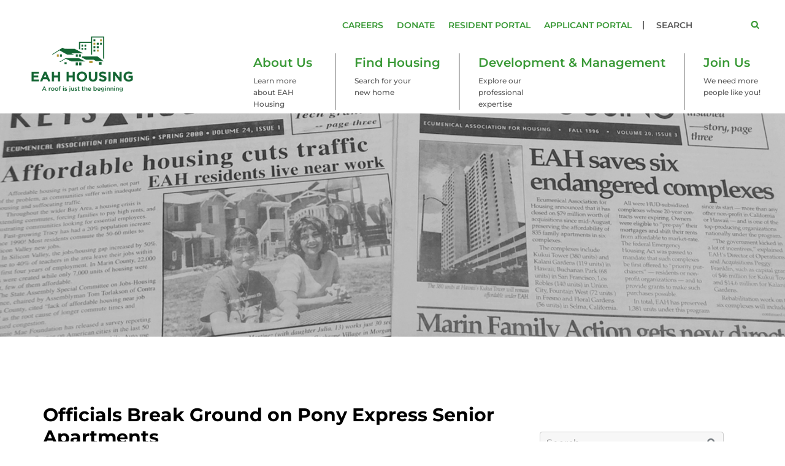

--- FILE ---
content_type: text/html; charset=UTF-8
request_url: https://www.eahhousing.org/officials-break-ground-on-pony-express-senior-apartments/
body_size: 19557
content:
<!DOCTYPE html>
<html lang="en-US" prefix="og: https://ogp.me/ns#" class="no-js no-svg">
<head>
<meta name="google-site-verification" content="cvqOd8pI6M0yiMCkRIaUcZrmy38yMh68BQMrPG1I7fs" />
<meta charset="UTF-8">
<meta name="viewport" content="width=device-width, initial-scale=1">
<link rel="profile" href="https://gmpg.org/xfn/11">

<link rel="shortcut icon" href="https://www.eahhousing.org/wp-content/themes/eah/assets/images/favicon.ico" type="image/x-icon">
<link rel="icon" href="https://www.eahhousing.org/wp-content/themes/eah/assets/images/favicon.ico" type="image/x-icon">

<link rel="stylesheet" type="text/css" href="https://www.eahhousing.org/wp-content/themes/eah/assets/css/bootstrap.css">
<link rel="stylesheet" href="https://www.eahhousing.org/wp-content/themes/eah/assets/js/flexslider/flexslider.css">
<!--[if lt IE 9]>
	<link rel="stylesheet" type="text/css" href="https://www.eahhousing.org/wp-content/themes/eah/assets/css/ie8.css">
<![endif]-->
<link href="https://www.jqueryscript.net/css/jquerysctipttop.css" rel="stylesheet" type="text/css">
<link rel="stylesheet" href="https://www.eahhousing.org/wp-content/themes/eah/assets/css/jquery.paginate.css">

<script src="https://code.jquery.com/jquery-1.10.2.js"></script>
<script src="https://www.eahhousing.org/wp-content/themes/eah/assets/js/jquery.paginate.js"></script>

<!-- 
<link rel="stylesheet" type="text/css" href="https://maxcdn.bootstrapcdn.com/bootstrap/3.3.7/css/bootstrap.min.css"/>
<link rel="stylesheet" type="text/css" href="https://cdn.datatables.net/1.10.19/css/dataTables.bootstrap.min.css"/>
-->

<!-- Begin Constant Contact Active Forms -->
<script> var _ctct_m = "b6eca325a1ef325d035e595006b713fc"; </script>
<script id="signupScript" src="//static.ctctcdn.com/js/signup-form-widget/current/signup-form-widget.min.js" async defer></script>
<!-- End Constant Contact Active Forms -->

<script>(function(html){html.className = html.className.replace(/\bno-js\b/,'js')})(document.documentElement);</script>

<!-- Search Engine Optimization by Rank Math PRO - https://rankmath.com/ -->
<title>Officials Break Ground on Pony Express Senior Apartments | EAH Housing</title>
<meta name="description" content="One hundred sixty years ago, Vacaville was a stop on the Pony Express, a horse-drawn system which expedited mail delivery in the U.S."/>
<meta name="robots" content="follow, index, max-snippet:-1, max-video-preview:-1, max-image-preview:large"/>
<link rel="canonical" href="https://www.eahhousing.org/officials-break-ground-on-pony-express-senior-apartments/" />
<meta property="og:locale" content="en_US" />
<meta property="og:type" content="article" />
<meta property="og:title" content="Officials Break Ground on Pony Express Senior Apartments | EAH Housing" />
<meta property="og:description" content="One hundred sixty years ago, Vacaville was a stop on the Pony Express, a horse-drawn system which expedited mail delivery in the U.S." />
<meta property="og:url" content="https://www.eahhousing.org/officials-break-ground-on-pony-express-senior-apartments/" />
<meta property="og:site_name" content="EAH Housing" />
<meta property="article:publisher" content="https://www.facebook.com/eahhousing/" />
<meta property="article:tag" content="Nolan Sullivan" />
<meta property="article:tag" content="Fiona Ma" />
<meta property="article:tag" content="Michelle Sabolich" />
<meta property="article:tag" content="Vacaville" />
<meta property="article:tag" content="Pony Express Senior Apartments" />
<meta property="article:tag" content="Laura Hall" />
<meta property="article:tag" content="Welton Jordan" />
<meta property="article:section" content="What&#039;s New" />
<meta property="og:updated_time" content="2021-07-02T14:16:40-07:00" />
<meta property="og:image" content="https://www.eahhousing.org/wp-content/uploads/2021/07/PE_Rendering2_July21.png" />
<meta property="og:image:secure_url" content="https://www.eahhousing.org/wp-content/uploads/2021/07/PE_Rendering2_July21.png" />
<meta property="og:image:width" content="1000" />
<meta property="og:image:height" content="563" />
<meta property="og:image:alt" content="Officials Break Ground on Pony Express Senior Apartments" />
<meta property="og:image:type" content="image/png" />
<meta property="article:published_time" content="2021-07-02T11:40:54-07:00" />
<meta property="article:modified_time" content="2021-07-02T14:16:40-07:00" />
<meta name="twitter:card" content="summary_large_image" />
<meta name="twitter:title" content="Officials Break Ground on Pony Express Senior Apartments | EAH Housing" />
<meta name="twitter:description" content="One hundred sixty years ago, Vacaville was a stop on the Pony Express, a horse-drawn system which expedited mail delivery in the U.S." />
<meta name="twitter:site" content="@EAHHousing" />
<meta name="twitter:creator" content="@EAHHousing" />
<meta name="twitter:image" content="https://www.eahhousing.org/wp-content/uploads/2021/07/PE_Rendering2_July21.png" />
<script type="application/ld+json" class="rank-math-schema-pro">{"@context":"https://schema.org","@graph":[{"@type":["Person","Organization"],"@id":"https://www.eahhousing.org/#person","name":"EAH Housing","sameAs":["https://www.facebook.com/eahhousing/","https://twitter.com/EAHHousing","https://www.youtube.com/user/eahhousing","https://www.linkedin.com/company/eah/"],"logo":{"@type":"ImageObject","@id":"https://www.eahhousing.org/#logo","url":"https://www.eahhousing.org/wp-content/uploads/2021/05/EAH-Housing-Logo-2021.png","contentUrl":"https://www.eahhousing.org/wp-content/uploads/2021/05/EAH-Housing-Logo-2021.png","caption":"EAH Housing","inLanguage":"en-US","width":"1200","height":"675"},"image":{"@type":"ImageObject","@id":"https://www.eahhousing.org/#logo","url":"https://www.eahhousing.org/wp-content/uploads/2021/05/EAH-Housing-Logo-2021.png","contentUrl":"https://www.eahhousing.org/wp-content/uploads/2021/05/EAH-Housing-Logo-2021.png","caption":"EAH Housing","inLanguage":"en-US","width":"1200","height":"675"}},{"@type":"WebSite","@id":"https://www.eahhousing.org/#website","url":"https://www.eahhousing.org","name":"EAH Housing","publisher":{"@id":"https://www.eahhousing.org/#person"},"inLanguage":"en-US"},{"@type":"ImageObject","@id":"https://www.eahhousing.org/wp-content/uploads/2021/07/PE_Rendering2_July21.png","url":"https://www.eahhousing.org/wp-content/uploads/2021/07/PE_Rendering2_July21.png","width":"1000","height":"563","inLanguage":"en-US"},{"@type":"WebPage","@id":"https://www.eahhousing.org/officials-break-ground-on-pony-express-senior-apartments/#webpage","url":"https://www.eahhousing.org/officials-break-ground-on-pony-express-senior-apartments/","name":"Officials Break Ground on Pony Express Senior Apartments | EAH Housing","datePublished":"2021-07-02T11:40:54-07:00","dateModified":"2021-07-02T14:16:40-07:00","isPartOf":{"@id":"https://www.eahhousing.org/#website"},"primaryImageOfPage":{"@id":"https://www.eahhousing.org/wp-content/uploads/2021/07/PE_Rendering2_July21.png"},"inLanguage":"en-US"},{"@type":"Person","@id":"https://www.eahhousing.org/author/eah_temp/","name":"Marketing","url":"https://www.eahhousing.org/author/eah_temp/","image":{"@type":"ImageObject","@id":"https://secure.gravatar.com/avatar/e863b7e75d9fb7fccdd59bc61a6125186f4cc3aa3167f9894deda11dbac2ac75?s=96&amp;d=mm&amp;r=g","url":"https://secure.gravatar.com/avatar/e863b7e75d9fb7fccdd59bc61a6125186f4cc3aa3167f9894deda11dbac2ac75?s=96&amp;d=mm&amp;r=g","caption":"Marketing","inLanguage":"en-US"}},{"@type":"BlogPosting","headline":"Officials Break Ground on Pony Express Senior Apartments | EAH Housing","datePublished":"2021-07-02T11:40:54-07:00","dateModified":"2021-07-02T14:16:40-07:00","articleSection":"What's New, Media Coverage","author":{"@id":"https://www.eahhousing.org/author/eah_temp/","name":"Marketing"},"publisher":{"@id":"https://www.eahhousing.org/#person"},"description":"One hundred sixty years ago, Vacaville was a stop on the Pony Express, a horse-drawn system which expedited mail delivery in the U.S.","name":"Officials Break Ground on Pony Express Senior Apartments | EAH Housing","@id":"https://www.eahhousing.org/officials-break-ground-on-pony-express-senior-apartments/#richSnippet","isPartOf":{"@id":"https://www.eahhousing.org/officials-break-ground-on-pony-express-senior-apartments/#webpage"},"image":{"@id":"https://www.eahhousing.org/wp-content/uploads/2021/07/PE_Rendering2_July21.png"},"inLanguage":"en-US","mainEntityOfPage":{"@id":"https://www.eahhousing.org/officials-break-ground-on-pony-express-senior-apartments/#webpage"}}]}</script>
<!-- /Rank Math WordPress SEO plugin -->

<link rel='dns-prefetch' href='//fonts.googleapis.com' />
<link href='https://fonts.gstatic.com' crossorigin rel='preconnect' />
<link rel="alternate" type="application/rss+xml" title="EAH Housing &raquo; Feed" href="https://www.eahhousing.org/feed/" />
<link rel="alternate" type="application/rss+xml" title="EAH Housing &raquo; Comments Feed" href="https://www.eahhousing.org/comments/feed/" />
<link rel="alternate" title="oEmbed (JSON)" type="application/json+oembed" href="https://www.eahhousing.org/wp-json/oembed/1.0/embed?url=https%3A%2F%2Fwww.eahhousing.org%2Fofficials-break-ground-on-pony-express-senior-apartments%2F" />
<link rel="alternate" title="oEmbed (XML)" type="text/xml+oembed" href="https://www.eahhousing.org/wp-json/oembed/1.0/embed?url=https%3A%2F%2Fwww.eahhousing.org%2Fofficials-break-ground-on-pony-express-senior-apartments%2F&#038;format=xml" />
<style id='wp-img-auto-sizes-contain-inline-css' type='text/css'>
img:is([sizes=auto i],[sizes^="auto," i]){contain-intrinsic-size:3000px 1500px}
/*# sourceURL=wp-img-auto-sizes-contain-inline-css */
</style>
<style id='wp-emoji-styles-inline-css' type='text/css'>

	img.wp-smiley, img.emoji {
		display: inline !important;
		border: none !important;
		box-shadow: none !important;
		height: 1em !important;
		width: 1em !important;
		margin: 0 0.07em !important;
		vertical-align: -0.1em !important;
		background: none !important;
		padding: 0 !important;
	}
/*# sourceURL=wp-emoji-styles-inline-css */
</style>
<link rel='stylesheet' id='wp-block-library-css' href='https://www.eahhousing.org/wp-includes/css/dist/block-library/style.min.css?ver=6.9' type='text/css' media='all' />
<style id='global-styles-inline-css' type='text/css'>
:root{--wp--preset--aspect-ratio--square: 1;--wp--preset--aspect-ratio--4-3: 4/3;--wp--preset--aspect-ratio--3-4: 3/4;--wp--preset--aspect-ratio--3-2: 3/2;--wp--preset--aspect-ratio--2-3: 2/3;--wp--preset--aspect-ratio--16-9: 16/9;--wp--preset--aspect-ratio--9-16: 9/16;--wp--preset--color--black: #000000;--wp--preset--color--cyan-bluish-gray: #abb8c3;--wp--preset--color--white: #ffffff;--wp--preset--color--pale-pink: #f78da7;--wp--preset--color--vivid-red: #cf2e2e;--wp--preset--color--luminous-vivid-orange: #ff6900;--wp--preset--color--luminous-vivid-amber: #fcb900;--wp--preset--color--light-green-cyan: #7bdcb5;--wp--preset--color--vivid-green-cyan: #00d084;--wp--preset--color--pale-cyan-blue: #8ed1fc;--wp--preset--color--vivid-cyan-blue: #0693e3;--wp--preset--color--vivid-purple: #9b51e0;--wp--preset--gradient--vivid-cyan-blue-to-vivid-purple: linear-gradient(135deg,rgb(6,147,227) 0%,rgb(155,81,224) 100%);--wp--preset--gradient--light-green-cyan-to-vivid-green-cyan: linear-gradient(135deg,rgb(122,220,180) 0%,rgb(0,208,130) 100%);--wp--preset--gradient--luminous-vivid-amber-to-luminous-vivid-orange: linear-gradient(135deg,rgb(252,185,0) 0%,rgb(255,105,0) 100%);--wp--preset--gradient--luminous-vivid-orange-to-vivid-red: linear-gradient(135deg,rgb(255,105,0) 0%,rgb(207,46,46) 100%);--wp--preset--gradient--very-light-gray-to-cyan-bluish-gray: linear-gradient(135deg,rgb(238,238,238) 0%,rgb(169,184,195) 100%);--wp--preset--gradient--cool-to-warm-spectrum: linear-gradient(135deg,rgb(74,234,220) 0%,rgb(151,120,209) 20%,rgb(207,42,186) 40%,rgb(238,44,130) 60%,rgb(251,105,98) 80%,rgb(254,248,76) 100%);--wp--preset--gradient--blush-light-purple: linear-gradient(135deg,rgb(255,206,236) 0%,rgb(152,150,240) 100%);--wp--preset--gradient--blush-bordeaux: linear-gradient(135deg,rgb(254,205,165) 0%,rgb(254,45,45) 50%,rgb(107,0,62) 100%);--wp--preset--gradient--luminous-dusk: linear-gradient(135deg,rgb(255,203,112) 0%,rgb(199,81,192) 50%,rgb(65,88,208) 100%);--wp--preset--gradient--pale-ocean: linear-gradient(135deg,rgb(255,245,203) 0%,rgb(182,227,212) 50%,rgb(51,167,181) 100%);--wp--preset--gradient--electric-grass: linear-gradient(135deg,rgb(202,248,128) 0%,rgb(113,206,126) 100%);--wp--preset--gradient--midnight: linear-gradient(135deg,rgb(2,3,129) 0%,rgb(40,116,252) 100%);--wp--preset--font-size--small: 13px;--wp--preset--font-size--medium: 20px;--wp--preset--font-size--large: 36px;--wp--preset--font-size--x-large: 42px;--wp--preset--spacing--20: 0.44rem;--wp--preset--spacing--30: 0.67rem;--wp--preset--spacing--40: 1rem;--wp--preset--spacing--50: 1.5rem;--wp--preset--spacing--60: 2.25rem;--wp--preset--spacing--70: 3.38rem;--wp--preset--spacing--80: 5.06rem;--wp--preset--shadow--natural: 6px 6px 9px rgba(0, 0, 0, 0.2);--wp--preset--shadow--deep: 12px 12px 50px rgba(0, 0, 0, 0.4);--wp--preset--shadow--sharp: 6px 6px 0px rgba(0, 0, 0, 0.2);--wp--preset--shadow--outlined: 6px 6px 0px -3px rgb(255, 255, 255), 6px 6px rgb(0, 0, 0);--wp--preset--shadow--crisp: 6px 6px 0px rgb(0, 0, 0);}:where(.is-layout-flex){gap: 0.5em;}:where(.is-layout-grid){gap: 0.5em;}body .is-layout-flex{display: flex;}.is-layout-flex{flex-wrap: wrap;align-items: center;}.is-layout-flex > :is(*, div){margin: 0;}body .is-layout-grid{display: grid;}.is-layout-grid > :is(*, div){margin: 0;}:where(.wp-block-columns.is-layout-flex){gap: 2em;}:where(.wp-block-columns.is-layout-grid){gap: 2em;}:where(.wp-block-post-template.is-layout-flex){gap: 1.25em;}:where(.wp-block-post-template.is-layout-grid){gap: 1.25em;}.has-black-color{color: var(--wp--preset--color--black) !important;}.has-cyan-bluish-gray-color{color: var(--wp--preset--color--cyan-bluish-gray) !important;}.has-white-color{color: var(--wp--preset--color--white) !important;}.has-pale-pink-color{color: var(--wp--preset--color--pale-pink) !important;}.has-vivid-red-color{color: var(--wp--preset--color--vivid-red) !important;}.has-luminous-vivid-orange-color{color: var(--wp--preset--color--luminous-vivid-orange) !important;}.has-luminous-vivid-amber-color{color: var(--wp--preset--color--luminous-vivid-amber) !important;}.has-light-green-cyan-color{color: var(--wp--preset--color--light-green-cyan) !important;}.has-vivid-green-cyan-color{color: var(--wp--preset--color--vivid-green-cyan) !important;}.has-pale-cyan-blue-color{color: var(--wp--preset--color--pale-cyan-blue) !important;}.has-vivid-cyan-blue-color{color: var(--wp--preset--color--vivid-cyan-blue) !important;}.has-vivid-purple-color{color: var(--wp--preset--color--vivid-purple) !important;}.has-black-background-color{background-color: var(--wp--preset--color--black) !important;}.has-cyan-bluish-gray-background-color{background-color: var(--wp--preset--color--cyan-bluish-gray) !important;}.has-white-background-color{background-color: var(--wp--preset--color--white) !important;}.has-pale-pink-background-color{background-color: var(--wp--preset--color--pale-pink) !important;}.has-vivid-red-background-color{background-color: var(--wp--preset--color--vivid-red) !important;}.has-luminous-vivid-orange-background-color{background-color: var(--wp--preset--color--luminous-vivid-orange) !important;}.has-luminous-vivid-amber-background-color{background-color: var(--wp--preset--color--luminous-vivid-amber) !important;}.has-light-green-cyan-background-color{background-color: var(--wp--preset--color--light-green-cyan) !important;}.has-vivid-green-cyan-background-color{background-color: var(--wp--preset--color--vivid-green-cyan) !important;}.has-pale-cyan-blue-background-color{background-color: var(--wp--preset--color--pale-cyan-blue) !important;}.has-vivid-cyan-blue-background-color{background-color: var(--wp--preset--color--vivid-cyan-blue) !important;}.has-vivid-purple-background-color{background-color: var(--wp--preset--color--vivid-purple) !important;}.has-black-border-color{border-color: var(--wp--preset--color--black) !important;}.has-cyan-bluish-gray-border-color{border-color: var(--wp--preset--color--cyan-bluish-gray) !important;}.has-white-border-color{border-color: var(--wp--preset--color--white) !important;}.has-pale-pink-border-color{border-color: var(--wp--preset--color--pale-pink) !important;}.has-vivid-red-border-color{border-color: var(--wp--preset--color--vivid-red) !important;}.has-luminous-vivid-orange-border-color{border-color: var(--wp--preset--color--luminous-vivid-orange) !important;}.has-luminous-vivid-amber-border-color{border-color: var(--wp--preset--color--luminous-vivid-amber) !important;}.has-light-green-cyan-border-color{border-color: var(--wp--preset--color--light-green-cyan) !important;}.has-vivid-green-cyan-border-color{border-color: var(--wp--preset--color--vivid-green-cyan) !important;}.has-pale-cyan-blue-border-color{border-color: var(--wp--preset--color--pale-cyan-blue) !important;}.has-vivid-cyan-blue-border-color{border-color: var(--wp--preset--color--vivid-cyan-blue) !important;}.has-vivid-purple-border-color{border-color: var(--wp--preset--color--vivid-purple) !important;}.has-vivid-cyan-blue-to-vivid-purple-gradient-background{background: var(--wp--preset--gradient--vivid-cyan-blue-to-vivid-purple) !important;}.has-light-green-cyan-to-vivid-green-cyan-gradient-background{background: var(--wp--preset--gradient--light-green-cyan-to-vivid-green-cyan) !important;}.has-luminous-vivid-amber-to-luminous-vivid-orange-gradient-background{background: var(--wp--preset--gradient--luminous-vivid-amber-to-luminous-vivid-orange) !important;}.has-luminous-vivid-orange-to-vivid-red-gradient-background{background: var(--wp--preset--gradient--luminous-vivid-orange-to-vivid-red) !important;}.has-very-light-gray-to-cyan-bluish-gray-gradient-background{background: var(--wp--preset--gradient--very-light-gray-to-cyan-bluish-gray) !important;}.has-cool-to-warm-spectrum-gradient-background{background: var(--wp--preset--gradient--cool-to-warm-spectrum) !important;}.has-blush-light-purple-gradient-background{background: var(--wp--preset--gradient--blush-light-purple) !important;}.has-blush-bordeaux-gradient-background{background: var(--wp--preset--gradient--blush-bordeaux) !important;}.has-luminous-dusk-gradient-background{background: var(--wp--preset--gradient--luminous-dusk) !important;}.has-pale-ocean-gradient-background{background: var(--wp--preset--gradient--pale-ocean) !important;}.has-electric-grass-gradient-background{background: var(--wp--preset--gradient--electric-grass) !important;}.has-midnight-gradient-background{background: var(--wp--preset--gradient--midnight) !important;}.has-small-font-size{font-size: var(--wp--preset--font-size--small) !important;}.has-medium-font-size{font-size: var(--wp--preset--font-size--medium) !important;}.has-large-font-size{font-size: var(--wp--preset--font-size--large) !important;}.has-x-large-font-size{font-size: var(--wp--preset--font-size--x-large) !important;}
/*# sourceURL=global-styles-inline-css */
</style>

<style id='classic-theme-styles-inline-css' type='text/css'>
/*! This file is auto-generated */
.wp-block-button__link{color:#fff;background-color:#32373c;border-radius:9999px;box-shadow:none;text-decoration:none;padding:calc(.667em + 2px) calc(1.333em + 2px);font-size:1.125em}.wp-block-file__button{background:#32373c;color:#fff;text-decoration:none}
/*# sourceURL=/wp-includes/css/classic-themes.min.css */
</style>
<link rel='stylesheet' id='razorfrog-plugin-styles-css' href='https://www.eahhousing.org/wp-content/plugins/easy-content-lists/style.css?ver=1.0.0' type='text/css' media='all' />
<link rel='stylesheet' id='rf-style-frontend-css' href='https://www.eahhousing.org/wp-content/plugins/razorfrog/assets/css/style-frontend.php?load&#038;ver=5.1.0' type='text/css' media='all' />
<link rel='stylesheet' id='wpos-slick-style-css' href='https://www.eahhousing.org/wp-content/plugins/timeline-and-history-slider/assets/css/slick.css?ver=2.4.5' type='text/css' media='all' />
<link rel='stylesheet' id='tahs-public-style-css' href='https://www.eahhousing.org/wp-content/plugins/timeline-and-history-slider/assets/css/slick-slider-style.css?ver=2.4.5' type='text/css' media='all' />
<link rel='stylesheet' id='twentyseventeen-fonts-css' href='https://fonts.googleapis.com/css?family=Libre+Franklin%3A300%2C300i%2C400%2C400i%2C600%2C600i%2C800%2C800i&#038;subset=latin%2Clatin-ext' type='text/css' media='all' />
<link rel='stylesheet' id='twentyseventeen-style-css' href='https://www.eahhousing.org/wp-content/themes/eah/style.css?ver=6.9' type='text/css' media='all' />
<link rel='stylesheet' id='main-css' href='https://www.eahhousing.org/wp-content/themes/eah/style.css?ver=6.6.4' type='text/css' media='all' />
<link rel='stylesheet' id='tablepress-default-css' href='https://www.eahhousing.org/wp-content/plugins/tablepress/css/build/default.css?ver=3.2.6' type='text/css' media='all' />
<link rel='stylesheet' id='colorbox-css' href='https://www.eahhousing.org/wp-content/plugins/slideshow-gallery/views/default/css/colorbox.css?ver=1.3.19' type='text/css' media='all' />
<link rel='stylesheet' id='fontawesome-css' href='https://www.eahhousing.org/wp-content/plugins/slideshow-gallery/views/default/css/fontawesome.css?ver=4.4.0' type='text/css' media='all' />
<script type="text/javascript" src="https://www.eahhousing.org/wp-includes/js/jquery/jquery.min.js?ver=3.7.1" id="jquery-core-js"></script>
<script type="text/javascript" src="https://www.eahhousing.org/wp-includes/js/jquery/jquery-migrate.min.js?ver=3.4.1" id="jquery-migrate-js"></script>
<script type="text/javascript" src="https://www.eahhousing.org/wp-content/plugins/cinza-grid/assets/js/frontend-script.js?ver=1.1.1" id="cgrid-frontend-js"></script>
<script type="text/javascript" src="https://www.eahhousing.org/wp-content/plugins/slideshow-gallery/views/default/js/gallery.js?ver=1.1" id="slideshow-gallery-js"></script>
<script type="text/javascript" src="https://www.eahhousing.org/wp-content/plugins/slideshow-gallery/views/default/js/colorbox.js?ver=1.6.3" id="colorbox-js"></script>
		<!-- Google tag (gtag.js) -->
		<script async src="https://www.googletagmanager.com/gtag/js?id=G-BEWR6HCNZ5"></script>
		<script>
		  window.dataLayer = window.dataLayer || [];
		  function gtag(){dataLayer.push(arguments);}
		  gtag('js', new Date());
		  gtag('config', 'G-BEWR6HCNZ5');
		</script>
		<style> #comments {display:none;} </style>
<meta name="theme-color" content="#306239" media="(prefers-color-scheme: light)">
<meta name="msapplication-navbutton-color" content="#306239" media="(prefers-color-scheme: light)">
<meta name="theme-color" content="#000" media="(prefers-color-scheme: dark)">
<meta name="msapplication-navbutton-color" content="#000" media="(prefers-color-scheme: dark)">
<script>
		jQuery(document).ready(function($) {
			$(".gfield--type-select").each(function() {
				if ($(this).find("select").hasClass("small")) {
					$(this).addClass("gf-select-small");
				}
				else if ($(this).find("select").hasClass("medium")) {
					$(this).addClass("gf-select-medium");
				}
			});
		});
		</script><meta name="web_author" content="Razorfrog Web Design">
	<link rel="apple-touch-icon" href="https://www.eahhousing.org/wp-content/uploads/2022/04/cropped-EAH-Housing-Favicon-2022.jpg">
	<link rel="apple-touch-icon" sizes="57x57" href="https://www.eahhousing.org/wp-content/uploads/2022/04/">
	<link rel="apple-touch-icon" sizes="72x72" href="https://www.eahhousing.org/wp-content/uploads/2022/04/">
	<link rel="apple-touch-icon" sizes="76x76" href="https://www.eahhousing.org/wp-content/uploads/2022/04/">
	<link rel="apple-touch-icon" sizes="114x114" href="https://www.eahhousing.org/wp-content/uploads/2022/04/">
	<link rel="apple-touch-icon" sizes="120x120" href="https://www.eahhousing.org/wp-content/uploads/2022/04/">
	<link rel="apple-touch-icon" sizes="144x144" href="https://www.eahhousing.org/wp-content/uploads/2022/04/">
	<link rel="apple-touch-icon" sizes="152x152" href="https://www.eahhousing.org/wp-content/uploads/2022/04/">
	<link rel="apple-touch-icon" sizes="180x180" href="https://www.eahhousing.org/wp-content/uploads/2022/04/">
	<script>
		jQuery(document).ready(function($) {
			$('.ginput_address_state').has('input').addClass('no-dropdown');
		});
	</script><script type="text/javascript">
(function($) {
	var $document = $(document);
	
	$document.ready(function() {
		if (typeof $.fn.colorbox !== 'undefined') {
			$.extend($.colorbox.settings, {
				current: "Image {current} of {total}",
			    previous: "Previous",
			    next: "Next",
			    close: "Close",
			    xhrError: "This content failed to load",
			    imgError: "This image failed to load"
			});
		}
	});
})(jQuery);
</script><link rel="icon" href="https://www.eahhousing.org/wp-content/uploads/2022/04/cropped-EAH-Housing-Favicon-2022-32x32.jpg" sizes="32x32" />
<link rel="icon" href="https://www.eahhousing.org/wp-content/uploads/2022/04/cropped-EAH-Housing-Favicon-2022-192x192.jpg" sizes="192x192" />
<link rel="apple-touch-icon" href="https://www.eahhousing.org/wp-content/uploads/2022/04/cropped-EAH-Housing-Favicon-2022-180x180.jpg" />
<meta name="msapplication-TileImage" content="https://www.eahhousing.org/wp-content/uploads/2022/04/cropped-EAH-Housing-Favicon-2022-270x270.jpg" />
		<style type="text/css" id="wp-custom-css">
			.grey_cont ul.bios_list li { width: 23%; } 
.grey_cont ul.bios_list li:nth-child(3n) { margin: 0 23px 25px 0; }
.grey_cont ul.bios_list li:nth-child(4n) { margin-right: 0; }




.contact_form .gform_wrapper .ginput_container { padding: 5px 10px; vertical-align: top; }
.contact_form .gform_wrapper fieldset .name_last { padding-left: 26px!important; }
.contact_form .gform_wrapper .gform_footer { padding: 16px 10px!important; }
.contact_form .gform_wrapper .gform_heading { display: none; }
.contact_form .gform_wrapper .gfield textarea.large { max-height: 160px; }
.contact_form  .gform_wrapper .validation_message { background: none; border: none; margin-top:0px; padding: 0px 0px 0px 17px; }
.contact_form .gform_wrapper .gform_validation_errors { border: none; background: none; }

.contactusred legend {border:none;}
.contactusred .gform_heading{ display: none; }
.contactusred .gform_wrapper  .ginput_container { padding: 0; }
.contactusred .gform_wrapper .gravity-theme  .ginput_complex:not(.ginput_container_address) span:not([style*="display:none"]):not(.ginput_full) { padding-right: 0; }
.contactusred .gform_wrapper .gform_footer { padding: 16px 0px!important; }

.halena-form_wrapper .halena-form  .gform_footer input{ background: #399936; color: #fff; font-family: 'open_sansbold'; font-size: 16px; height: 35px; line-height: 35px; border: none; display: inline-block; text-align: left; padding: 0 17px; border-radius: 4px; text-transform: uppercase; font-weight: bold; }
.halena-form_wrapper .halena-form  input[type="text"], 
.halena-form_wrapper .halena-form  input[type="email"],
.halena-form_wrapper .halena-form   input[type="tel"],
.halena-form_wrapper .halena-form  textarea { width: 50%!important; }
.halena-form_wrapper .gravity-theme .ginput_complex:not(.ginput_container_address) fieldset:not([style*="display:none"]):not(.ginput_full), .gform_wrapper.gravity-theme .ginput_complex:not(.ginput_container_address) span:not([style*="display:none"]):not(.ginput_full) { padding-right: 0;}
.halena-form_wrapper .gform_heading { display: none; }

.joinus-form_wrapper form .gform_body .gform_fields .name_last { padding-left: 0px!important;}

.kil-form_wrapper .gform_heading { display: none;}
.kil-form_wrapper .kil-form input[type="text"],
.kil-form_wrapper .kil-form input[type="email"],
.kil-form_wrapper .kil-form    input[type="tel"],
.kil-form_wrapper .kil-form  textarea { width: 50%!important;}

.kil-form_wrapper .kil-form .gform_footer input {background: #399936; color: #fff; font-family: 'open_sansbold'; font-size: 16px; height: 35px; line-height: 35px; border: none; display: inline-block; text-align: left; padding: 0 17px; border-radius: 4px; text-transform: uppercase; font-weight: bold; }
.kil-form_wrapper .kil-form textarea,
.mail-form_wrapper .mail-form  textarea { max-height: 160px; }

.mail-form_wrapper .gform_heading { display: none; }
.mail-form_wrapper .mail-form input[type="text"],
.mail-form_wrapper .mail-form input[type="email"],
.mail-form_wrapper .mail-form    input[type="tel"],
.mail-form_wrapper .mail-form  textarea { width: 50%!important; }

.mail-form_wrapper .mail-form .gform_footer input {background: #399936; color: #fff; font-family: 'open_sansbold'; font-size: 16px; height: 35px; line-height: 35px; border: none; display: inline-block; text-align: left; padding: 0 17px; border-radius: 4px; text-transform: uppercase; font-weight: bold; }

.contact_form .gform_wrapper .captcha_field .ginput_container { padding: 0; }





@media (max-width: 640px) {
    .contact_form .gform_wrapper fieldset .name_last { padding-left: 0px!important; padding-top: 15px; }
}

@media (min-width: 992px) and (max-width: 1199px) {
    .grey_cont ul.bios_list li { width: 22.6%; }
}

@media (min-width: 768px) and (max-width: 991px) {
    .grey_cont ul.bios_list li:nth-child(3n) { margin-right: 0; }
    .grey_cont ul.bios_list li:nth-child(4n) { margin-right: 23px; }
    .grey_cont ul.bios_list li { width: 30.7%; }
    .halena-form_wrapper .halena-form  input[type="text"], 
    .halena-form_wrapper .halena-form  input[type="email"],
    .halena-form_wrapper .halena-form   input[type="tel"], 
    .halena-form_wrapper .halena-form  textarea { width: 60%!important; }
    .kil-form_wrapper .kil-form input[type="text"],
    .kil-form_wrapper .kil-form input[type="email"],
    .kil-form_wrapper .kil-form    input[type="tel"],
    .kil-form_wrapper .kil-form  textarea { width: 60%!important; }
}

@media (max-width: 767px) {
    .grey_cont ul.bios_list li:nth-child(2n) { margin-right: 0; }
    .grey_cont ul.bios_list li { width: 47%; }
    .halena-form_wrapper .halena-form  input[type="text"], 
    .halena-form_wrapper .halena-form  input[type="email"],
    .halena-form_wrapper .halena-form   input[type="tel"],
    .halena-form_wrapper .halena-form  textarea { width: 80%!important; }
    .kil-form_wrapper .kil-form input[type="text"],
    .kil-form_wrapper .kil-form input[type="email"],
    .kil-form_wrapper .kil-form    input[type="tel"],
    .kil-form_wrapper .kil-form  textarea { width: 80%!important; }
	
}
@media (min-width: 481px) and (max-width: 767px) {
	.joinus-form_wrapper .joinus-form input[type="text"],
.joinus-form_wrapper .joinus-form input[type="email"],
.joinus-form_wrapper .joinus-form    input[type="tel"],
.joinus-form_wrapper .joinus-form  textarea { font-size: 12px;}
}

@media (max-width: 480px) {
    .grey_cont ul.bios_list li { width: 100%; margin-right: 0; }
    .halena-form_wrapper .halena-form  input[type="text"], 
    .halena-form_wrapper .halena-form  input[type="email"],
    .halena-form_wrapper .halena-form   input[type="tel"],
    .halena-form_wrapper .halena-form  textarea { width: 100%!important; }
    .kil-form_wrapper .kil-form input[type="text"],
    .kil-form_wrapper .kil-form input[type="email"],
    .kil-form_wrapper .kil-form    input[type="tel"],
    .kil-form_wrapper .kil-form  textarea {  width: 100%!important; }
}		</style>
		
</head>

<body class="wp-singular post-template-default single single-post postid-11958 single-format-standard wp-theme-eah group-blog has-sidebar colors-light">


<div id="print_logo"><div id="media_image-5" class="widget_media_image"><a href="https://www.eahhousing.org/"><img width="1200" height="675" src="https://www.eahhousing.org/wp-content/uploads/2021/05/EAH-Housing-Logo-2021.png" class="image wp-image-11765  attachment-full size-full" alt="" style="max-width: 100%; height: auto;" decoding="async" fetchpriority="high" srcset="https://www.eahhousing.org/wp-content/uploads/2021/05/EAH-Housing-Logo-2021.png 1200w, https://www.eahhousing.org/wp-content/uploads/2021/05/EAH-Housing-Logo-2021-300x169.png 300w, https://www.eahhousing.org/wp-content/uploads/2021/05/EAH-Housing-Logo-2021-768x432.png 768w, https://www.eahhousing.org/wp-content/uploads/2021/05/EAH-Housing-Logo-2021-1024x576.png 1024w, https://www.eahhousing.org/wp-content/uploads/2021/05/EAH-Housing-Logo-2021-356x200.png 356w" sizes="100vw" /></a></div></div>	

	<!-- Google tag (gtag.js) -->
<script async src="https://www.googletagmanager.com/gtag/js?id=AW-17728496793">
</script>
<script>
  window.dataLayer = window.dataLayer || [];
  function gtag(){dataLayer.push(arguments);}
  gtag('js', new Date());

  gtag('config', 'AW-17728496793');
</script>
	
<div id="header_outer">
	<div id="header" class="clearfix">
		<div class="container-fluid">
			<div class="row">
				
				<div class="col-sm-3 logo-col">
					<div id="logo"><div id="media_image-5" class="widget_media_image"><a href="https://www.eahhousing.org/"><img width="1200" height="675" src="https://www.eahhousing.org/wp-content/uploads/2021/05/EAH-Housing-Logo-2021.png" class="image wp-image-11765  attachment-full size-full" alt="" style="max-width: 100%; height: auto;" decoding="async" srcset="https://www.eahhousing.org/wp-content/uploads/2021/05/EAH-Housing-Logo-2021.png 1200w, https://www.eahhousing.org/wp-content/uploads/2021/05/EAH-Housing-Logo-2021-300x169.png 300w, https://www.eahhousing.org/wp-content/uploads/2021/05/EAH-Housing-Logo-2021-768x432.png 768w, https://www.eahhousing.org/wp-content/uploads/2021/05/EAH-Housing-Logo-2021-1024x576.png 1024w, https://www.eahhousing.org/wp-content/uploads/2021/05/EAH-Housing-Logo-2021-356x200.png 356w" sizes="100vw" /></a></div><a href="https://www.eahhousing.org/"><span>EAH Housing</span></a></div>
				</div><!-- col-sm-3 -->
				
				<div class="col-sm-9">
					<div id="header_right" class="hidden-xs">
						<div class="header_top_right">
							<div id="nav_menu-2" class="top_menu widget_nav_menu"><div class="menu-top-menu-container"><ul id="menu-top-menu" class="menu"><li id="menu-item-6898" class="menu-item menu-item-type-custom menu-item-object-custom menu-item-6898"><a href="http://recruiting.ultipro.com/EAH1000EAH">Careers</a></li>
<li id="menu-item-1091" class="menu-item menu-item-type-custom menu-item-object-custom menu-item-1091"><a href="https://give.eahhousing.org/campaign/750974/donate">Donate</a></li>
<li id="menu-item-10151" class="menu-item menu-item-type-custom menu-item-object-custom menu-item-10151"><a href="https://eah-reslisting.securecafe.com/residentservices/apartmentsforrent/userlogin.aspx">Resident Portal</a></li>
<li id="menu-item-10853" class="menu-item menu-item-type-custom menu-item-object-custom menu-item-10853"><a href="https://eah-reslisting.securecafe.com/onlineleasing/apartmentsforrent/guestlogin.aspx">Applicant Portal</a></li>
</ul></div></div>							<div id="search-3" class="search widget_search">

<form role="search" method="get" class="search-form" action="https://www.eahhousing.org/">
	<label for="search-form-696b12419e9c2">
		<span class="screen-reader-text">Search for:</span>
	</label>
	<input type="search" id="search-form-696b12419e9c2" class="search-field" placeholder="Search" value="" name="s" />
	<button type="submit" class="search-submit"><svg class="icon icon-search" aria-hidden="true" role="img"> <use href="#icon-search" xlink:href="#icon-search"></use> </svg><span class="screen-reader-text">Search</span></button>
</form>
</div>						</div><!-- top_right -->
						<div class="menu_section hidden-sm hidden-xs">
							<div class="menu-main-menu-container"><ul id="top-menu" class="menu"><li id="menu-item-1703" class="menu-item menu-item-type-post_type menu-item-object-page menu-item-has-children menu-item-1703"><a href="https://www.eahhousing.org/about-eah/">About Us<svg class="icon icon-angle-down" aria-hidden="true" role="img"> <use href="#icon-angle-down" xlink:href="#icon-angle-down"></use> </svg></a><span class="description">Learn more about EAH Housing</span>
<div class="top_submenu"><div class="tsm_inner"><div class="container-fluid"><div class="row"><div class="col-sm-3"></div><div class="col-sm-9"><ul class="sub-menu">
	<li id="menu-item-4222" class="menu-item menu-item-type-post_type menu-item-object-page menu-item-4222"><a href="https://www.eahhousing.org/about-eah/mission-history/">Mission &#038; History</a></li>
	<li id="menu-item-4544" class="menu-item menu-item-type-post_type menu-item-object-page menu-item-has-children menu-item-4544"><a href="https://www.eahhousing.org/about-eah/news-events/">News &#038; Events<svg class="icon icon-angle-down" aria-hidden="true" role="img"> <use href="#icon-angle-down" xlink:href="#icon-angle-down"></use> </svg></a>
	<div class="top_submenu"><div class="tsm_inner"><div class="container-fluid"><div class="row"><div class="col-sm-3"></div><div class="col-sm-9"><ul class="sub-menu">
		<li id="menu-item-17288" class="menu-item menu-item-type-custom menu-item-object-custom menu-item-17288"><a href="https://www.eahhousing.org/wp-content/uploads/2024/11/Impact-Report_23.24-1.pdf">Impact Report</a></li>
		<li id="menu-item-15778" class="menu-item menu-item-type-post_type menu-item-object-page menu-item-15778"><a href="https://www.eahhousing.org/about-eah/news-events/fundraising-event/">Fundraising Event</a></li>
		<li id="menu-item-6106" class="menu-item menu-item-type-post_type menu-item-object-page menu-item-6106"><a href="https://www.eahhousing.org/about-eah/news-events/press-kit/">Press Kit</a></li>
		<li id="menu-item-17426" class="menu-item menu-item-type-custom menu-item-object-custom menu-item-17426"><a href="https://www.eahhousing.org/category/whats-new/">What&#8217;s New</a></li>
	</ul></div></div></div></div></div>
</li>
	<li id="menu-item-4557" class="menu-item menu-item-type-post_type menu-item-object-page menu-item-has-children menu-item-4557"><a href="https://www.eahhousing.org/about-eah/people-of-eah/">People of EAH<svg class="icon icon-angle-down" aria-hidden="true" role="img"> <use href="#icon-angle-down" xlink:href="#icon-angle-down"></use> </svg></a>
	<div class="top_submenu"><div class="tsm_inner"><div class="container-fluid"><div class="row"><div class="col-sm-3"></div><div class="col-sm-9"><ul class="sub-menu">
		<li id="menu-item-3971" class="menu-item menu-item-type-post_type menu-item-object-page menu-item-has-children menu-item-3971"><a href="https://www.eahhousing.org/about-eah/leadership/">Leadership<svg class="icon icon-angle-down" aria-hidden="true" role="img"> <use href="#icon-angle-down" xlink:href="#icon-angle-down"></use> </svg></a>
		<div class="top_submenu"><div class="tsm_inner"><div class="container-fluid"><div class="row"><div class="col-sm-3"></div><div class="col-sm-9"><ul class="sub-menu">
			<li id="menu-item-14700" class="menu-item menu-item-type-post_type menu-item-object-page menu-item-14700"><a href="https://www.eahhousing.org/about-eah/leadership/executive-leadership/">Executive Leadership</a></li>
			<li id="menu-item-4912" class="menu-item menu-item-type-post_type menu-item-object-page menu-item-4912"><a href="https://www.eahhousing.org/about-eah/leadership/leadership-bios/">Leadership</a></li>
			<li id="menu-item-14707" class="menu-item menu-item-type-post_type menu-item-object-page menu-item-14707"><a href="https://www.eahhousing.org/about-eah/leadership/business-development/">Business Development</a></li>
			<li id="menu-item-4913" class="menu-item menu-item-type-post_type menu-item-object-page menu-item-4913"><a href="https://www.eahhousing.org/about-eah/leadership/board-bios/">Board Bios</a></li>
			<li id="menu-item-12960" class="menu-item menu-item-type-post_type menu-item-object-page menu-item-12960"><a href="https://www.eahhousing.org/about-eah/leadership/emeritus-board-bios/">Emeritus Board Bios</a></li>
			<li id="menu-item-6146" class="menu-item menu-item-type-post_type menu-item-object-page menu-item-6146"><a href="https://www.eahhousing.org/about-eah/leadership/advisory-council-members/">Advisory Council</a></li>
		</ul></div></div></div></div></div>
</li>
		<li id="menu-item-5633" class="menu-item menu-item-type-post_type menu-item-object-page menu-item-has-children menu-item-5633"><a href="https://www.eahhousing.org/about-eah/people-of-eah/our-residents/">Our Residents<svg class="icon icon-angle-down" aria-hidden="true" role="img"> <use href="#icon-angle-down" xlink:href="#icon-angle-down"></use> </svg></a>
		<div class="top_submenu"><div class="tsm_inner"><div class="container-fluid"><div class="row"><div class="col-sm-3"></div><div class="col-sm-9"><ul class="sub-menu">
			<li id="menu-item-3974" class="menu-item menu-item-type-post_type menu-item-object-page menu-item-3974"><a href="https://www.eahhousing.org/about-eah/real-people-real-stories/">Real People Real Stories</a></li>
			<li id="menu-item-6167" class="menu-item menu-item-type-post_type menu-item-object-page menu-item-6167"><a href="https://www.eahhousing.org/about-eah/people-of-eah/our-residents/scholarship-recipients/">Scholarship Recipients</a></li>
		</ul></div></div></div></div></div>
</li>
		<li id="menu-item-3985" class="menu-item menu-item-type-post_type_archive menu-item-object-testimonials menu-item-3985"><a href="https://www.eahhousing.org/testimonials/">Partner Testimonials</a></li>
	</ul></div></div></div></div></div>
</li>
	<li id="menu-item-4576" class="menu-item menu-item-type-post_type menu-item-object-page menu-item-4576"><a href="https://www.eahhousing.org/about-eah/awards-commendations/">Awards/Commendations</a></li>
	<li id="menu-item-3958" class="menu-item menu-item-type-post_type menu-item-object-page menu-item-3958"><a href="https://www.eahhousing.org/about-eah/contact-us/">Contact Us</a></li>
</ul></div></div></div></div></div>
</li>
<li id="menu-item-12490" class="menu-item menu-item-type-post_type menu-item-object-page menu-item-has-children menu-item-12490"><a href="https://www.eahhousing.org/apartment-search/">Find Housing<svg class="icon icon-angle-down" aria-hidden="true" role="img"> <use href="#icon-angle-down" xlink:href="#icon-angle-down"></use> </svg></a><span class="description">Search for your new home</span>
<div class="top_submenu"><div class="tsm_inner"><div class="container-fluid"><div class="row"><div class="col-sm-3"></div><div class="col-sm-9"><ul class="sub-menu">
	<li id="menu-item-4610" class="menu-item menu-item-type-post_type menu-item-object-page menu-item-has-children menu-item-4610"><a href="https://www.eahhousing.org/find-housing/apartment-search/">Apartment Search<svg class="icon icon-angle-down" aria-hidden="true" role="img"> <use href="#icon-angle-down" xlink:href="#icon-angle-down"></use> </svg></a>
	<div class="top_submenu"><div class="tsm_inner"><div class="container-fluid"><div class="row"><div class="col-sm-3"></div><div class="col-sm-9"><ul class="sub-menu">
		<li id="menu-item-4068" class="menu-item menu-item-type-post_type menu-item-object-page menu-item-4068"><a href="https://www.eahhousing.org/apartment-search/">Search for Your New Home</a></li>
		<li id="menu-item-4343" class="menu-item menu-item-type-post_type_archive menu-item-object-apartments menu-item-4343"><a href="https://www.eahhousing.org/apartments/">Show All</a></li>
		<li id="menu-item-7407" class="menu-item menu-item-type-post_type menu-item-object-page menu-item-7407"><a href="https://www.eahhousing.org/find-housing/county-resources/">County Resources</a></li>
	</ul></div></div></div></div></div>
</li>
	<li id="menu-item-7626" class="menu-item menu-item-type-post_type menu-item-object-page menu-item-7626"><a href="https://www.eahhousing.org/future/">Future Developments</a></li>
	<li id="menu-item-6378" class="menu-item menu-item-type-post_type menu-item-object-page menu-item-6378"><a href="https://www.eahhousing.org/find-housing/resourcesfaqs/">Resources/FAQ&#8217;S</a></li>
	<li id="menu-item-7875" class="menu-item menu-item-type-post_type menu-item-object-page menu-item-7875"><a href="https://www.eahhousing.org/map/">Map of EAH Housing Portfolio</a></li>
</ul></div></div></div></div></div>
</li>
<li id="menu-item-2367" class="menu-item menu-item-type-post_type menu-item-object-page menu-item-has-children menu-item-2367"><a href="https://www.eahhousing.org/real-estate/">Development &#038; Management<svg class="icon icon-angle-down" aria-hidden="true" role="img"> <use href="#icon-angle-down" xlink:href="#icon-angle-down"></use> </svg></a><span class="description">Explore our professional expertise</span>
<div class="top_submenu"><div class="tsm_inner"><div class="container-fluid"><div class="row"><div class="col-sm-3"></div><div class="col-sm-9"><ul class="sub-menu">
	<li id="menu-item-4092" class="menu-item menu-item-type-post_type menu-item-object-page menu-item-has-children menu-item-4092"><a href="https://www.eahhousing.org/development-showcase/">Development Showcase<svg class="icon icon-angle-down" aria-hidden="true" role="img"> <use href="#icon-angle-down" xlink:href="#icon-angle-down"></use> </svg></a>
	<div class="top_submenu"><div class="tsm_inner"><div class="container-fluid"><div class="row"><div class="col-sm-3"></div><div class="col-sm-9"><ul class="sub-menu">
		<li id="menu-item-7475" class="menu-item menu-item-type-post_type menu-item-object-page menu-item-7475"><a href="https://www.eahhousing.org/development-search/">Development Search</a></li>
		<li id="menu-item-14947" class="menu-item menu-item-type-post_type menu-item-object-page menu-item-14947"><a href="https://www.eahhousing.org/future/">Future Developments</a></li>
	</ul></div></div></div></div></div>
</li>
	<li id="menu-item-4653" class="menu-item menu-item-type-post_type menu-item-object-page menu-item-4653"><a href="https://www.eahhousing.org/real-estate/development-expertise/">Development Expertise</a></li>
	<li id="menu-item-4097" class="menu-item menu-item-type-post_type menu-item-object-page menu-item-4097"><a href="https://www.eahhousing.org/real-estate/management-expertise/">Management Expertise</a></li>
	<li id="menu-item-6345" class="menu-item menu-item-type-post_type menu-item-object-page menu-item-6345"><a href="https://www.eahhousing.org/resident-services/">Resident Services</a></li>
</ul></div></div></div></div></div>
</li>
<li id="menu-item-38" class="menu-item menu-item-type-post_type menu-item-object-page menu-item-has-children menu-item-38"><a href="https://www.eahhousing.org/join-us/">Join Us<svg class="icon icon-angle-down" aria-hidden="true" role="img"> <use href="#icon-angle-down" xlink:href="#icon-angle-down"></use> </svg></a><span class="description">We need more people like you!</span>
<div class="top_submenu"><div class="tsm_inner"><div class="container-fluid"><div class="row"><div class="col-sm-3"></div><div class="col-sm-9"><ul class="sub-menu">
	<li id="menu-item-4102" class="menu-item menu-item-type-custom menu-item-object-custom menu-item-has-children menu-item-4102"><a href="https://give.eahhousing.org/campaign/750974/donate">Donate<svg class="icon icon-angle-down" aria-hidden="true" role="img"> <use href="#icon-angle-down" xlink:href="#icon-angle-down"></use> </svg></a>
	<div class="top_submenu"><div class="tsm_inner"><div class="container-fluid"><div class="row"><div class="col-sm-3"></div><div class="col-sm-9"><ul class="sub-menu">
		<li id="menu-item-4103" class="menu-item menu-item-type-custom menu-item-object-custom menu-item-4103"><a href="/donate/heritage-society/">Heritage Society</a></li>
	</ul></div></div></div></div></div>
</li>
	<li id="menu-item-4028" class="menu-item menu-item-type-post_type menu-item-object-page menu-item-4028"><a href="https://www.eahhousing.org/join-us/advocacy-organizations/">Housing Advocacy</a></li>
	<li id="menu-item-4570" class="menu-item menu-item-type-post_type menu-item-object-page menu-item-has-children menu-item-4570"><a href="https://www.eahhousing.org/about-eah/initiatives/">Corporate Initiatives<svg class="icon icon-angle-down" aria-hidden="true" role="img"> <use href="#icon-angle-down" xlink:href="#icon-angle-down"></use> </svg></a>
	<div class="top_submenu"><div class="tsm_inner"><div class="container-fluid"><div class="row"><div class="col-sm-3"></div><div class="col-sm-9"><ul class="sub-menu">
		<li id="menu-item-8533" class="menu-item menu-item-type-post_type menu-item-object-page menu-item-8533"><a href="https://www.eahhousing.org/about-eah/initiatives/sustainability/">Sustainability = Good Business</a></li>
		<li id="menu-item-4837" class="menu-item menu-item-type-post_type menu-item-object-page menu-item-4837"><a href="https://www.eahhousing.org/about-eah/initiatives/stewardship-program/">Stewardship Program</a></li>
		<li id="menu-item-3998" class="menu-item menu-item-type-post_type menu-item-object-page menu-item-3998"><a href="https://www.eahhousing.org/about-eah/initiatives/staywell/">StayWell! Healthy Communities</a></li>
		<li id="menu-item-4088" class="menu-item menu-item-type-post_type menu-item-object-page menu-item-4088"><a href="https://www.eahhousing.org/?page_id=4086">Digital Divide</a></li>
		<li id="menu-item-6147" class="menu-item menu-item-type-post_type menu-item-object-page menu-item-6147"><a href="https://www.eahhousing.org/about-eah/initiatives/scholarship-program/">Scholarship Program</a></li>
	</ul></div></div></div></div></div>
</li>
</ul></div></div></div></div></div>
</li>
</ul></div>						</div><!-- menu_section -->
					</div><!-- header_right -->
				</div><!-- col-sm-9 -->
				
			</div><!-- row -->
		</div><!-- container -->
		
		<div class="visible-xs"> <!-- MOBILE MENU SEARCH --> 
			<div class="container">
				<div class="search_inner">
					<form role="search" method="get" action="https://www.eahhousing.org/">
						<input type="search" class="search-field" placeholder="Search" value="" name="s" />
						
												
						
						<button type="submit" class="search-submit"><svg class="icon icon-search" aria-hidden="true" role="img"> <use href="#icon-search" xlink:href="#icon-search"></use> </svg><span class="screen-reader-text">Search</span></button>
					</form>
				</div>
				<div class="search">
					<a href="javascript:void(0)" class="sliding"><i class="fa fa-search" aria-hidden="true"></i></a>
				</div> <!--search -->
			</div>
		</div><!-- visible-xs -->
		
		<div class="navbar navbar-static-top bs-docs-nav visible-xs" id="top" role="banner">
			<div class="container">
				<div class="navbar-header">
					<button class="navbar-toggle collapsed" type="button" data-toggle="collapse" data-target="#bs-navbar" aria-controls="bs-navbar" aria-expanded="false">
					<span class="sr-only">Toggle navigation</span>
					<span class="icon-bar"></span>
					<span class="icon-bar"></span>
					<span class="icon-bar"></span>
					</button><!-- navbar-toggle collapsed -->
					
				</div><!-- navbar-header -->
				<nav id="bs-navbar" class="collapse navbar-collapse">
					<div class="menu-mobile-sticky-container"><ul id="top-menu" class="nav navbar-nav"><li id="menu-item-1687" class="menu-item menu-item-type-post_type menu-item-object-page menu-item-1687"><a href="https://www.eahhousing.org/about-eah/">About Us</a></li>
<li id="menu-item-2498" class="menu-item menu-item-type-post_type menu-item-object-page menu-item-2498"><a href="https://www.eahhousing.org/real-estate/">Development &#038; Management</a></li>
<li id="menu-item-12492" class="menu-item menu-item-type-post_type menu-item-object-page menu-item-12492"><a href="https://www.eahhousing.org/apartment-search/">Find Housing</a></li>
<li id="menu-item-151" class="menu-item menu-item-type-post_type menu-item-object-page menu-item-151"><a href="https://www.eahhousing.org/join-us/">Join Us</a></li>
<li id="menu-item-9031" class="menu-item menu-item-type-custom menu-item-object-custom menu-item-9031"><a href="https://recruiting.ultipro.com/EAH1000EAH/JobBoard/4e9e46c8-a97f-42fd-95fb-9f378d401953/?q=&#038;o=postedDateDesc">Job Openings</a></li>
<li id="menu-item-10152" class="menu-item menu-item-type-custom menu-item-object-custom menu-item-10152"><a href="https://eah-reslisting.securecafe.com/residentservices/apartmentsforrent/userlogin.aspx">Resident Portal</a></li>
<li id="menu-item-10854" class="menu-item menu-item-type-custom menu-item-object-custom menu-item-10854"><a href="https://eah-reslisting.securecafe.com/onlineleasing/apartmentsforrent/guestlogin.aspx">Applicant Portal</a></li>
</ul></div>				</nav><!-- bs-navbar -->
			</div><!--container -->
		</div><!--navbar -->
		
	</div><!--header-->
</div><!-- header_outer -->




	<div id="inner_banner">

			<div id="widget_media_image" class="widget_media_image"><img width="1440" height="409" src="https://www.eahhousing.org/wp-content/uploads/2018/07/media-posts-eah-housing-1.jpg" class="image wp-image-6161  attachment-full size-full" alt="media posts banner eah housing" style="max-width: 100%; height: auto;" decoding="async" srcset="https://www.eahhousing.org/wp-content/uploads/2018/07/media-posts-eah-housing-1.jpg 1440w, https://www.eahhousing.org/wp-content/uploads/2018/07/media-posts-eah-housing-1-300x85.jpg 300w, https://www.eahhousing.org/wp-content/uploads/2018/07/media-posts-eah-housing-1-768x218.jpg 768w, https://www.eahhousing.org/wp-content/uploads/2018/07/media-posts-eah-housing-1-1024x291.jpg 1024w, https://www.eahhousing.org/wp-content/uploads/2018/07/media-posts-eah-housing-1-400x114.jpg 400w, https://www.eahhousing.org/wp-content/uploads/2018/07/media-posts-eah-housing-1-600x170.jpg 600w" sizes="100vw" /></div>		
	
	<div id="banner_title">
		<div id="banner_title_bg"></div>
		<div class="container">
			<div class="row">
				<div class="col-sm-12">
					<header class="entry-header">
						<h1 class="entry-title">Officials Break Ground on Pony Express Senior Apartments</h1>					</header><!-- .entry-header -->
				</div><!-- col-sm-6 -->
			</div><!-- row -->
		</div><!-- container -->
	</div><!-- banner_title -->
	
	

	
</div><!-- inner_banner -->



<div id="page_outer">
	<div class="container">
		<div class="row">
			<div class="col-sm-8">
				<div id="blog_content" class="content clearfix">

					<header class="entry-header">
						<h1 class="entry-title">Officials Break Ground on Pony Express Senior Apartments</h1>					</header><!-- .entry-header -->
					
					<div class="breadcrumbs_block"><nav aria-label="breadcrumbs">
            <div class="breadcrumb-container theme1">
                <ol>
                    <li><a title="Home" href="https://www.eahhousing.org"><span>Home</span></a><span class="separator">»</span></li>
    <li><a title="Officials Break Ground on Pony Express Senior Apartments" href="https://www.eahhousing.org/officials-break-ground-on-pony-express-senior-apartments/"><span>Officials Break Ground on Pony Express Senior Apartments</span></a><span class="separator">»</span></li>
                    </ol>
            </div>
        </nav>    <script type="application/ld+json">
        {
            "@context": "http://schema.org",
            "@type": "BreadcrumbList",
            "itemListElement": [
                 {
                            "@type": "ListItem",
                            "position": 2,
                            "item": {
                                "@id": "https://www.eahhousing.org",
                                "name": "Home"
                            }
                        }
                        ,                 {
                            "@type": "ListItem",
                            "position": 3,
                            "item": {
                                "@id": "https://www.eahhousing.org/officials-break-ground-on-pony-express-senior-apartments/",
                                "name": "Officials Break Ground on Pony Express Senior Apartments"
                            }
                        }
                                                    ]
        }
    </script>
    <style type="text/css">
        .breadcrumb-container {
            font-size: 13px;
        }

        .breadcrumb-container ul {
            margin: 0;
            padding: 0;
        }

        .breadcrumb-container li {
            box-sizing: unset;
            display: inline-block;
            margin: 0;
            padding: 0;
        }

        .breadcrumb-container li a {
            box-sizing: unset;
            padding: 0 10px;
        }

        .breadcrumb-container {
            font-size: 16px !important;
            padding: 0px;
            margin: 0px;
                    }

        .breadcrumb-container li a {
            font-size: 16px !important;
            line-height: 16px !important;
                    }

        .breadcrumb-container li .separator {
            font-size: 16px !important;
                    }

        .breadcrumb-container li:last-child .separator {
            display: none;
        }
    </style>
    <style type="text/css">
        .breadcrumb-container.theme1 li {
            margin: 0;
            padding: 0;
        }
        .breadcrumb-container.theme1 a {
            background: ;
            display: inline-block;
            margin: 0 5px;
            padding: 5px 10px;
            text-decoration: none;
        }
    </style>
        <style type="text/css">
        .breadcrumb-container{}
.breadcrumb-container ul{}
.breadcrumb-container li{}
.breadcrumb-container a{}
.breadcrumb-container .separator{}
    </style>
    <script>
            </script>
</div>

					
<article id="post-11958" class="post-11958 post type-post status-publish format-standard has-post-thumbnail hentry category-whats-new category-media-coverage tag-nolan-sullivan tag-fiona-ma tag-michelle-sabolich tag-vacaville tag-pony-express-senior-apartments tag-laura-hall tag-welton-jordan">
	
	<header class="entry-header">
			</header><!-- .entry-header -->

	
		<div class="entry-content clearfix">

							<div class="post_thumbnail">
					<img width="1000" height="563" src="https://www.eahhousing.org/wp-content/uploads/2021/07/PE_Rendering2_July21.png" class="attachment-full size-full wp-post-image" alt="" decoding="async" loading="lazy" srcset="https://www.eahhousing.org/wp-content/uploads/2021/07/PE_Rendering2_July21.png 1000w, https://www.eahhousing.org/wp-content/uploads/2021/07/PE_Rendering2_July21-300x169.png 300w, https://www.eahhousing.org/wp-content/uploads/2021/07/PE_Rendering2_July21-768x432.png 768w, https://www.eahhousing.org/wp-content/uploads/2021/07/PE_Rendering2_July21-355x200.png 355w, https://www.eahhousing.org/wp-content/uploads/2021/07/PE_Rendering2_July21-600x338.png 600w" sizes="100vw" />				</div><!-- post_thumbnail -->
			

			<h1>Officials Break Ground on Pony Express Senior Apartments</h1>
<h2 class="subheadline">60-unit complex at corner of Shasta Drive and Aegean Way aims to provide homes for low-income seniors&nbsp; &nbsp; &nbsp; &nbsp; &nbsp; &nbsp; &nbsp; &nbsp; &nbsp; &nbsp; &nbsp; &nbsp; &nbsp; &nbsp;</h2>
<p>Vacaville Reporter<br />
By Nick Sestanovich | July 1, 2021</p>
<p>One hundred sixty years ago, Vacaville was a stop on the Pony Express, a horse-drawn system which expedited mail delivery in the U.S.</p>
<p>That history is not lost on Vacaville residents, as a historical marker and mural can be seen outside Heritage House Cafe, the location of the stop, and the Pony Express will be taking on a new significance in town as the name of a new senior apartment complex at the corner of Aegean Way and Shasta Drive. A groundbreaking was held Thursday.</p>
<p>The 60-unit complex is being delivered by PEP Housing, a Santa Rosa-based nonprofit development agency that strives to bring affordable housing with supportive services to seniors throughout California. The Pony Express will consist of 59 one-bedroom units and a single two-bedroom unit, in addition to such amenities as a dog park, computer room, fitness center, community room with a full kitchen, and on-site staff to provide services for the senior residents.</p>
<p>A major partner on the project is EAH Housing, a nonprofit based out of San Rafael. Welton Jordan, EAH’s chief real estate development officer, told The Reporter that seniors were chosen as the apartments’ clientele because many are on fixed incomes and are single.</p>
<blockquote><p>“This gives a sense of community for the older generation,” he said. “It gives them a place to be able to live with dignity and age in place.”</p></blockquote>
<p>Jordan said that for the aging population, many are being priced out of places to live, often putting them on the verge of becoming houseless. Michelle Sabolich, an events lead for EAH, said this was especially true of baby boomers, a continually growing segment of the senior population.</p>
<blockquote><p>“They’re being edged out because of rising rents in the area,” she said. “(This is) a way for them to age in place and be a part of a welcoming community where they’ll live independently but still have supportive services.”</p></blockquote>
<p>The city held a groundbreaking ceremony on the site, which had appetizers prepared by Erica Marie’s Catering and speeches by dignitaries as well as project representatives.</p>
<p>Jim Wallen, PEP’s director of housing development, called it a “rollercoaster of a project” that has seen several applications come and go over the last seven years. Executive Director Mary Stompe said funding was not successful until state Treasurer Fiona Ma announced that a $563 million bond had originally gone toward a proposed high-speed rail system from Victorville to Las Vegas, which was postponed as the market was found to be insufficient, had been reallocated board 17 housing projects throughout the state. One of them is the Pony Express Senior Apartments.</p>
<p>Stompe said 59 vouchers have already been awarded for the project.</p>
<blockquote><p>“It will serve the very most vulnerable seniors in the community, and 15 units are set aside for seniors experiencing homelessness,” she said. “Seniors with little or no resources will have a place to call home.”</p></blockquote>
<p>Ma also spoke at the ceremony, and she brought along her Chihuahua/terrier mix Nika, as her husband left the dog in her care as he was dispatched to Shasta County to fight the Lava Fire.</p>
<blockquote><p>“She’s good,” she assured the crowd. “She’s usually on the campaign trail with me.”</p></blockquote>
<p>Ma stressed the importance of senior housing and related that she lives with her 85-year-old father.</p>
<blockquote><p>“I understand that as we age, we transition and steps aren’t that easy sometimes,” she said. “Building housing that accommodates older Americans as they age in place is important.”</p></blockquote>
<p>Sean Pryden of PEP’s Board of Directors said the community will be a part of the project’s success.</p>
<blockquote><p>“We all need your continued support to make sure that we meet this housing crisis that we face here in California,” he said. “We certainly need these units, not just from the affordable standpoint, but we absolutely need more affordable housing in California, and we’re so happy to be a small part of the solution.”</p></blockquote>
<p>Vice Mayor Nolan Sullivan said he was very grateful for all the work that allowed the project to reach the groundbreaking stage and called it a very important project for the city.</p>
<blockquote><p>“Seniors are a huge part of our community,” he said. “They’re the backbone and fabric of the town of Vacaville.”</p></blockquote>
<p>Sullivan also cited the statewide and nonprofit groups that helped fund the project. These include the California Community Reinvestment Coporation, California Debt Limit Allocation Committee, California Tax Credit Allocation Committee, California Multifamily Housing Program, Umpqua Bank and the Merritt Community Capital Coporation.</p>
<p>David Dologite, director of acquisitions for Merritt, said the project “could not have started construction at a more sorely needed time.”</p>
<blockquote><p>“Our fellow Californians are coming out of a shared pandemic facing economic uncertainty, paired with the threat of a wave of post-COVID-19 evictions and our shared statewide crisis of homelessness,” he said.</p></blockquote>
<p>Dologite said the project would meet urgent needs and aim to improve the lives of low-income seniors in the area.</p>
<p>Laura Hall, president and CEO of EAH, said the 59 vouchers represented a variety of things.</p>
<blockquote><p>“This means 59 new reasons to hope, 59 reasons to start anew and 59 ways to empower people to live healthier lives,” she said. “That is something to celebrate.”</p></blockquote>
<p>Dologite said he was looking forward to returning for the ribbon cutting in approximately in two years.</p>
		</div><!-- .entry-content -->
	
</article><!-- #post-## -->

	<nav class="navigation post-navigation" aria-label="Posts">
		<h2 class="screen-reader-text">Post navigation</h2>
		<div class="nav-links"><div class="nav-previous"><a href="https://www.eahhousing.org/affordable-modesto-housing-project-archway-commons-ii-breaks-ground-adding-74-rental-units/" rel="prev"><span class="screen-reader-text">Previous Post</span><span aria-hidden="true" class="nav-subtitle">&laquo; Previous</span> <span class="nav-title"><span class="nav-title-icon-wrapper"><svg class="icon icon-arrow-left" aria-hidden="true" role="img"> <use href="#icon-arrow-left" xlink:href="#icon-arrow-left"></use> </svg></span></span></a></div><div class="nav-next"><a href="https://www.eahhousing.org/ahe-group-selects-eah-housing-to-manage-pua-loke-on-kauai/" rel="next"><span class="screen-reader-text">Next Post</span><span aria-hidden="true" class="nav-subtitle">Next &raquo;</span> <span class="nav-title"><span class="nav-title-icon-wrapper"><svg class="icon icon-arrow-right" aria-hidden="true" role="img"> <use href="#icon-arrow-right" xlink:href="#icon-arrow-right"></use> </svg></span></span></a></div></div>
	</nav>

				</div><!-- page_content -->
			</div><!-- col-sm-8 -->
			<div class="col-sm-4">
				<div id="blog_sidebar">
					<div id="widget_search" class="b_sidebar widget_search">

<form role="search" method="get" class="search-form" action="https://www.eahhousing.org/">
	<label for="search-form-696b1241ac35b">
		<span class="screen-reader-text">Search for:</span>
	</label>
	<input type="search" id="search-form-696b1241ac35b" class="search-field" placeholder="Search" value="" name="s" />
	<button type="submit" class="search-submit"><svg class="icon icon-search" aria-hidden="true" role="img"> <use href="#icon-search" xlink:href="#icon-search"></use> </svg><span class="screen-reader-text">Search</span></button>
</form>
</div><div id="widget_archive" class="b_sidebar widget_archive"><h2 class="widget-title">Archives</h2>		<label class="screen-reader-text" for="archives-dropdown-3">Archives</label>
		<select id="archives-dropdown-3" name="archive-dropdown">
			
			<option value="">Select Month</option>
				<option value='https://www.eahhousing.org/2025/12/'> December 2025 </option>
	<option value='https://www.eahhousing.org/2025/11/'> November 2025 </option>
	<option value='https://www.eahhousing.org/2025/10/'> October 2025 </option>
	<option value='https://www.eahhousing.org/2025/09/'> September 2025 </option>
	<option value='https://www.eahhousing.org/2025/08/'> August 2025 </option>
	<option value='https://www.eahhousing.org/2025/07/'> July 2025 </option>
	<option value='https://www.eahhousing.org/2025/05/'> May 2025 </option>
	<option value='https://www.eahhousing.org/2025/04/'> April 2025 </option>
	<option value='https://www.eahhousing.org/2025/03/'> March 2025 </option>
	<option value='https://www.eahhousing.org/2025/01/'> January 2025 </option>
	<option value='https://www.eahhousing.org/2024/10/'> October 2024 </option>
	<option value='https://www.eahhousing.org/2024/09/'> September 2024 </option>
	<option value='https://www.eahhousing.org/2024/07/'> July 2024 </option>
	<option value='https://www.eahhousing.org/2024/06/'> June 2024 </option>
	<option value='https://www.eahhousing.org/2024/05/'> May 2024 </option>
	<option value='https://www.eahhousing.org/2024/03/'> March 2024 </option>
	<option value='https://www.eahhousing.org/2024/01/'> January 2024 </option>
	<option value='https://www.eahhousing.org/2023/12/'> December 2023 </option>
	<option value='https://www.eahhousing.org/2023/11/'> November 2023 </option>
	<option value='https://www.eahhousing.org/2023/10/'> October 2023 </option>
	<option value='https://www.eahhousing.org/2023/09/'> September 2023 </option>
	<option value='https://www.eahhousing.org/2023/08/'> August 2023 </option>
	<option value='https://www.eahhousing.org/2023/07/'> July 2023 </option>
	<option value='https://www.eahhousing.org/2023/06/'> June 2023 </option>
	<option value='https://www.eahhousing.org/2023/05/'> May 2023 </option>
	<option value='https://www.eahhousing.org/2023/04/'> April 2023 </option>
	<option value='https://www.eahhousing.org/2023/03/'> March 2023 </option>
	<option value='https://www.eahhousing.org/2023/02/'> February 2023 </option>
	<option value='https://www.eahhousing.org/2023/01/'> January 2023 </option>
	<option value='https://www.eahhousing.org/2022/12/'> December 2022 </option>
	<option value='https://www.eahhousing.org/2022/11/'> November 2022 </option>
	<option value='https://www.eahhousing.org/2022/10/'> October 2022 </option>
	<option value='https://www.eahhousing.org/2022/09/'> September 2022 </option>
	<option value='https://www.eahhousing.org/2022/08/'> August 2022 </option>
	<option value='https://www.eahhousing.org/2022/06/'> June 2022 </option>
	<option value='https://www.eahhousing.org/2022/05/'> May 2022 </option>
	<option value='https://www.eahhousing.org/2022/03/'> March 2022 </option>
	<option value='https://www.eahhousing.org/2022/02/'> February 2022 </option>
	<option value='https://www.eahhousing.org/2021/12/'> December 2021 </option>
	<option value='https://www.eahhousing.org/2021/11/'> November 2021 </option>
	<option value='https://www.eahhousing.org/2021/10/'> October 2021 </option>
	<option value='https://www.eahhousing.org/2021/09/'> September 2021 </option>
	<option value='https://www.eahhousing.org/2021/08/'> August 2021 </option>
	<option value='https://www.eahhousing.org/2021/07/'> July 2021 </option>
	<option value='https://www.eahhousing.org/2021/06/'> June 2021 </option>
	<option value='https://www.eahhousing.org/2021/05/'> May 2021 </option>
	<option value='https://www.eahhousing.org/2021/04/'> April 2021 </option>
	<option value='https://www.eahhousing.org/2021/03/'> March 2021 </option>
	<option value='https://www.eahhousing.org/2021/01/'> January 2021 </option>
	<option value='https://www.eahhousing.org/2020/12/'> December 2020 </option>
	<option value='https://www.eahhousing.org/2020/10/'> October 2020 </option>
	<option value='https://www.eahhousing.org/2020/09/'> September 2020 </option>
	<option value='https://www.eahhousing.org/2020/08/'> August 2020 </option>
	<option value='https://www.eahhousing.org/2020/07/'> July 2020 </option>
	<option value='https://www.eahhousing.org/2020/06/'> June 2020 </option>
	<option value='https://www.eahhousing.org/2020/05/'> May 2020 </option>
	<option value='https://www.eahhousing.org/2020/04/'> April 2020 </option>
	<option value='https://www.eahhousing.org/2020/02/'> February 2020 </option>
	<option value='https://www.eahhousing.org/2019/11/'> November 2019 </option>
	<option value='https://www.eahhousing.org/2019/10/'> October 2019 </option>
	<option value='https://www.eahhousing.org/2019/09/'> September 2019 </option>
	<option value='https://www.eahhousing.org/2019/08/'> August 2019 </option>
	<option value='https://www.eahhousing.org/2019/07/'> July 2019 </option>
	<option value='https://www.eahhousing.org/2019/06/'> June 2019 </option>
	<option value='https://www.eahhousing.org/2019/05/'> May 2019 </option>
	<option value='https://www.eahhousing.org/2019/03/'> March 2019 </option>
	<option value='https://www.eahhousing.org/2019/01/'> January 2019 </option>
	<option value='https://www.eahhousing.org/2018/12/'> December 2018 </option>
	<option value='https://www.eahhousing.org/2018/11/'> November 2018 </option>
	<option value='https://www.eahhousing.org/2018/10/'> October 2018 </option>
	<option value='https://www.eahhousing.org/2018/09/'> September 2018 </option>
	<option value='https://www.eahhousing.org/2018/08/'> August 2018 </option>
	<option value='https://www.eahhousing.org/2018/07/'> July 2018 </option>
	<option value='https://www.eahhousing.org/2018/06/'> June 2018 </option>
	<option value='https://www.eahhousing.org/2018/05/'> May 2018 </option>
	<option value='https://www.eahhousing.org/2018/04/'> April 2018 </option>
	<option value='https://www.eahhousing.org/2017/12/'> December 2017 </option>
	<option value='https://www.eahhousing.org/2017/10/'> October 2017 </option>
	<option value='https://www.eahhousing.org/2017/09/'> September 2017 </option>
	<option value='https://www.eahhousing.org/2017/08/'> August 2017 </option>
	<option value='https://www.eahhousing.org/2017/04/'> April 2017 </option>
	<option value='https://www.eahhousing.org/2017/03/'> March 2017 </option>
	<option value='https://www.eahhousing.org/2016/12/'> December 2016 </option>
	<option value='https://www.eahhousing.org/2016/08/'> August 2016 </option>
	<option value='https://www.eahhousing.org/2016/06/'> June 2016 </option>
	<option value='https://www.eahhousing.org/2016/04/'> April 2016 </option>
	<option value='https://www.eahhousing.org/2016/03/'> March 2016 </option>
	<option value='https://www.eahhousing.org/2016/02/'> February 2016 </option>
	<option value='https://www.eahhousing.org/2015/12/'> December 2015 </option>
	<option value='https://www.eahhousing.org/2015/11/'> November 2015 </option>
	<option value='https://www.eahhousing.org/2015/10/'> October 2015 </option>
	<option value='https://www.eahhousing.org/2015/08/'> August 2015 </option>
	<option value='https://www.eahhousing.org/2015/07/'> July 2015 </option>
	<option value='https://www.eahhousing.org/2015/06/'> June 2015 </option>
	<option value='https://www.eahhousing.org/2015/04/'> April 2015 </option>
	<option value='https://www.eahhousing.org/2015/03/'> March 2015 </option>
	<option value='https://www.eahhousing.org/2014/12/'> December 2014 </option>
	<option value='https://www.eahhousing.org/2014/10/'> October 2014 </option>
	<option value='https://www.eahhousing.org/2014/09/'> September 2014 </option>
	<option value='https://www.eahhousing.org/2014/07/'> July 2014 </option>
	<option value='https://www.eahhousing.org/2014/06/'> June 2014 </option>
	<option value='https://www.eahhousing.org/2014/05/'> May 2014 </option>
	<option value='https://www.eahhousing.org/2014/04/'> April 2014 </option>
	<option value='https://www.eahhousing.org/2014/03/'> March 2014 </option>
	<option value='https://www.eahhousing.org/2014/02/'> February 2014 </option>
	<option value='https://www.eahhousing.org/2014/01/'> January 2014 </option>
	<option value='https://www.eahhousing.org/2013/12/'> December 2013 </option>
	<option value='https://www.eahhousing.org/2013/10/'> October 2013 </option>
	<option value='https://www.eahhousing.org/2013/09/'> September 2013 </option>
	<option value='https://www.eahhousing.org/2013/08/'> August 2013 </option>
	<option value='https://www.eahhousing.org/2013/07/'> July 2013 </option>
	<option value='https://www.eahhousing.org/2013/04/'> April 2013 </option>
	<option value='https://www.eahhousing.org/2013/03/'> March 2013 </option>
	<option value='https://www.eahhousing.org/2013/02/'> February 2013 </option>
	<option value='https://www.eahhousing.org/2013/01/'> January 2013 </option>
	<option value='https://www.eahhousing.org/2012/12/'> December 2012 </option>
	<option value='https://www.eahhousing.org/2012/11/'> November 2012 </option>
	<option value='https://www.eahhousing.org/2012/10/'> October 2012 </option>
	<option value='https://www.eahhousing.org/2012/09/'> September 2012 </option>
	<option value='https://www.eahhousing.org/2012/08/'> August 2012 </option>
	<option value='https://www.eahhousing.org/2012/06/'> June 2012 </option>
	<option value='https://www.eahhousing.org/2012/04/'> April 2012 </option>
	<option value='https://www.eahhousing.org/2012/03/'> March 2012 </option>
	<option value='https://www.eahhousing.org/2012/02/'> February 2012 </option>
	<option value='https://www.eahhousing.org/2011/12/'> December 2011 </option>
	<option value='https://www.eahhousing.org/2011/10/'> October 2011 </option>
	<option value='https://www.eahhousing.org/2011/09/'> September 2011 </option>
	<option value='https://www.eahhousing.org/2011/08/'> August 2011 </option>
	<option value='https://www.eahhousing.org/2011/07/'> July 2011 </option>
	<option value='https://www.eahhousing.org/2011/05/'> May 2011 </option>
	<option value='https://www.eahhousing.org/2011/04/'> April 2011 </option>
	<option value='https://www.eahhousing.org/2011/02/'> February 2011 </option>
	<option value='https://www.eahhousing.org/2010/09/'> September 2010 </option>
	<option value='https://www.eahhousing.org/2010/04/'> April 2010 </option>
	<option value='https://www.eahhousing.org/2009/12/'> December 2009 </option>

		</select>

			<script type="text/javascript">
/* <![CDATA[ */

( ( dropdownId ) => {
	const dropdown = document.getElementById( dropdownId );
	function onSelectChange() {
		setTimeout( () => {
			if ( 'escape' === dropdown.dataset.lastkey ) {
				return;
			}
			if ( dropdown.value ) {
				document.location.href = dropdown.value;
			}
		}, 250 );
	}
	function onKeyUp( event ) {
		if ( 'Escape' === event.key ) {
			dropdown.dataset.lastkey = 'escape';
		} else {
			delete dropdown.dataset.lastkey;
		}
	}
	function onClick() {
		delete dropdown.dataset.lastkey;
	}
	dropdown.addEventListener( 'keyup', onKeyUp );
	dropdown.addEventListener( 'click', onClick );
	dropdown.addEventListener( 'change', onSelectChange );
})( "archives-dropdown-3" );

//# sourceURL=WP_Widget_Archives%3A%3Awidget
/* ]]> */
</script>
</div><div id="widget_categories" class="b_sidebar widget_categories"><h2 class="widget-title">Categories</h2>
			<ul>
					<li class="cat-item cat-item-576"><a href="https://www.eahhousing.org/category/newsletters/">Newsletters</a> (16)
</li>
	<li class="cat-item cat-item-48"><a href="https://www.eahhousing.org/category/press-releases/">Press Releases</a> (114)
</li>
	<li class="cat-item cat-item-46"><a href="https://www.eahhousing.org/category/whats-new/">What&#039;s New</a> (164)
</li>
	<li class="cat-item cat-item-1"><a href="https://www.eahhousing.org/category/events/">Events</a> (49)
</li>
	<li class="cat-item cat-item-49"><a href="https://www.eahhousing.org/category/media-coverage/">Media Coverage</a> (155)
</li>
	<li class="cat-item cat-item-21"><a href="https://www.eahhousing.org/category/green-programs-and-sustainable-developments/">Green Programs and Sustainable Developments</a> (24)
</li>
	<li class="cat-item cat-item-44"><a href="https://www.eahhousing.org/category/press-archive/">Press Archive</a> (57)
</li>
			</ul>

			</div>				</div><!-- blog_sidebar -->
			</div><!-- col-sm-4 -->
		</div><!-- row -->
	</div><!-- container -->
</div><!-- page_outer -->


<div id="footer">
	<div class="container">
		<div class="row">
			<div class="col-sm-4">
				<div class="social">
					<div id="custom_html-2" class="widget_text social"><div class="textwidget custom-html-widget"><a href="https://www.instagram.com/eah.housing/" target="_blank"><i class="fa fa-instagram" aria-hidden="true"></i></a>

<a href="https://www.facebook.com/eahhousing" target="_blank"><i class="fa fa-facebook-square" aria-hidden="true"></i></a>
<a href="https://www.linkedin.com/company/eah" target="_blank"><i class="fa fa-linkedin" aria-hidden="true"></i></a>
<a href="https://www.youtube.com/user/eahhousing" target="_blank" alt="Youtube Channel"><i class="fa fa-youtube-play" aria-hidden="true"></i></a></div></div><div id="media_image-4" class="social"><img width="1200" height="590" src="https://www.eahhousing.org/wp-content/uploads/2022/10/icon-accessibility.png" class="image wp-image-13704  attachment-full size-full" alt="" style="max-width: 100%; height: auto;" decoding="async" loading="lazy" srcset="https://www.eahhousing.org/wp-content/uploads/2022/10/icon-accessibility.png 1200w, https://www.eahhousing.org/wp-content/uploads/2022/10/icon-accessibility-300x148.png 300w, https://www.eahhousing.org/wp-content/uploads/2022/10/icon-accessibility-1024x503.png 1024w, https://www.eahhousing.org/wp-content/uploads/2022/10/icon-accessibility-768x378.png 768w, https://www.eahhousing.org/wp-content/uploads/2022/10/icon-accessibility-400x197.png 400w" sizes="100vw" /></div>				</div><!-- social -->
			</div><!-- col-sm-4 -->
			<div class="col-sm-4">
				<div class="contact">
					<div id="custom_html-5" class="widget_text contact"><div class="textwidget custom-html-widget"><h5>EAH HOUSING</h5>
<p>Offices: <a href="/eah-offices/#accordion-1-t1">California</a> | <a href="/eah-offices/#accordion-1-t2">Hawai‘i</a></p>
<p>CA Lic. 853495 | HI Lic. RB-16985</p>
</div></div>				</div><!-- contact -->
			</div><!-- col-sm-4 -->
			<div class="col-sm-4">
				<div class="copyright">
				<div id="custom_html-6" class="widget_text foot_logo"><div class="textwidget custom-html-widget">	
<p><a href="/contact-us/">Contact Us</a> | <a href="/privacy-policy/">Privacy Policy</a> | <a href="/equal-opportunity-for-all/">Equal Opportunity</a></p>
<p> ©2025 EAH Housing. All Rights Reserved.</p></div></div>				</div>
			</div><!-- col-sm-4 -->
		</div><!-- row -->
	</div><!-- container -->
</div><!-- footer -->


<!-- Basic Script -->
<script>(function(d){var s = d.createElement("script");s.setAttribute("data-account", "PkNJ2DJPWW");s.setAttribute("src", "https://cdn.userway.org/widget.js");(d.body || d.head).appendChild(s);})(document)</script><noscript>Please ensure Javascript is enabled for purposes of <a href="https://userway.org">website accessibility</a></noscript>


<!-- Advance Script -->
<script>
      (function(d){
         var s = d.createElement("script");
         /* uncomment the following line to override default position*/
         /* s.setAttribute("data-position", 1);*/
         /* uncomment the following line to override default size (values: small, large)*/
         /* s.setAttribute("data-size", "large");*/
         /* uncomment the following line to override default language (e.g., fr, de, es, he, nl, etc.)*/
         /* s.setAttribute("data-language", "null");*/
         /* uncomment the following line to override color set via widget (e.g., #053f67)*/
         /* s.setAttribute("data-color", "#2d68ff");*/
         /* uncomment the following line to override type set via widget (1=person, 2=chair, 3=eye, 4=text)*/
         /* s.setAttribute("data-type", "1");*/
         /* s.setAttribute("data-statement_text:", "Our Accessibility Statement");*/
         /* s.setAttribute("data-statement_url", "http://www.example.com/accessibility";*/
         /* uncomment the following line to override support on mobile devices*/
         /* s.setAttribute("data-mobile", true);*/
         /* uncomment the following line to set custom trigger action for accessibility menu*/
         /* s.setAttribute("data-trigger", "triggerId")*/
         s.setAttribute("data-account", "PkNJ2DJPWW");
         s.setAttribute("src", "https://cdn.userway.org/widget.js");
         (d.body || d.head).appendChild(s);})(document)
 </script>
 
<noscript>
Please ensure Javascript is enabled for purposes of 
<a href="https://userway.org">website accessibility</a>
</noscript>


<!-- White Label Script -->
<script>(function(d){var s = d.createElement("script");s.setAttribute("data-account", "PkNJ2DJPWW");s.setAttribute("src", "https://accessibilityserver.org/widget.js");(d.body || d.head).appendChild(s);})(document)</script><noscript>Please ensure Javascript is enabled for purposes of <a href="https://accessibilityserver.org">website accessibility</a></noscript>




<script type="speculationrules">
{"prefetch":[{"source":"document","where":{"and":[{"href_matches":"/*"},{"not":{"href_matches":["/wp-*.php","/wp-admin/*","/wp-content/uploads/*","/wp-content/*","/wp-content/plugins/*","/wp-content/themes/eah/*","/*\\?(.+)"]}},{"not":{"selector_matches":"a[rel~=\"nofollow\"]"}},{"not":{"selector_matches":".no-prefetch, .no-prefetch a"}}]},"eagerness":"conservative"}]}
</script>
<script>
              (function(e){
                  var el = document.createElement('script');
                  el.setAttribute('data-account', 'PkNJ2DJPWW');
                  el.setAttribute('src', 'https://cdn.userway.org/widget.js');
                  document.body.appendChild(el);
                })();
              </script><script type="text/javascript" id="site_tracking-js-extra">
/* <![CDATA[ */
var php_data = {"ac_settings":{"tracking_actid":null,"site_tracking_default":1},"user_email":""};
//# sourceURL=site_tracking-js-extra
/* ]]> */
</script>
<script type="text/javascript" src="https://www.eahhousing.org/wp-content/plugins/activecampaign-subscription-forms/site_tracking.js?ver=6.9" id="site_tracking-js"></script>
<script type="text/javascript" id="wpfront-scroll-top-js-extra">
/* <![CDATA[ */
var wpfront_scroll_top_data = {"data":{"css":"#wpfront-scroll-top-container{position:fixed;cursor:pointer;z-index:9999;border:none;outline:none;background-color:rgba(0,0,0,0);box-shadow:none;outline-style:none;text-decoration:none;opacity:0;display:none;align-items:center;justify-content:center;margin:0;padding:0}#wpfront-scroll-top-container.show{display:flex;opacity:1}#wpfront-scroll-top-container .sr-only{position:absolute;width:1px;height:1px;padding:0;margin:-1px;overflow:hidden;clip:rect(0,0,0,0);white-space:nowrap;border:0}#wpfront-scroll-top-container .text-holder{padding:3px 10px;-webkit-border-radius:3px;border-radius:3px;-webkit-box-shadow:4px 4px 5px 0px rgba(50,50,50,.5);-moz-box-shadow:4px 4px 5px 0px rgba(50,50,50,.5);box-shadow:4px 4px 5px 0px rgba(50,50,50,.5)}#wpfront-scroll-top-container{right:20px;bottom:90px;}#wpfront-scroll-top-container img{width:auto;height:auto;}#wpfront-scroll-top-container .text-holder{color:#ffffff;background-color:#000000;width:auto;height:auto;;}#wpfront-scroll-top-container .text-holder:hover{background-color:#000000;}#wpfront-scroll-top-container i{color:#000000;}","html":"\u003Cbutton id=\"wpfront-scroll-top-container\" aria-label=\"\" title=\"\" \u003E\u003Cimg src=\"https://www.eahhousing.org/wp-content/plugins/wpfront-scroll-top/includes/assets/icons/1.png\" alt=\"\" title=\"\"\u003E\u003C/button\u003E","data":{"hide_iframe":false,"button_fade_duration":200,"auto_hide":false,"auto_hide_after":2,"scroll_offset":100,"button_opacity":0.8,"button_action":"top","button_action_element_selector":"","button_action_container_selector":"html, body","button_action_element_offset":0,"scroll_duration":400}}};
//# sourceURL=wpfront-scroll-top-js-extra
/* ]]> */
</script>
<script type="text/javascript" src="https://www.eahhousing.org/wp-content/plugins/wpfront-scroll-top/includes/assets/wpfront-scroll-top.min.js?ver=3.0.1.09211" id="wpfront-scroll-top-js"></script>
<script type="text/javascript" id="twentyseventeen-skip-link-focus-fix-js-extra">
/* <![CDATA[ */
var twentyseventeenScreenReaderText = {"quote":"\u003Csvg class=\"icon icon-quote-right\" aria-hidden=\"true\" role=\"img\"\u003E \u003Cuse href=\"#icon-quote-right\" xlink:href=\"#icon-quote-right\"\u003E\u003C/use\u003E \u003C/svg\u003E","expand":"Expand child menu","collapse":"Collapse child menu","icon":"\u003Csvg class=\"icon icon-angle-down\" aria-hidden=\"true\" role=\"img\"\u003E \u003Cuse href=\"#icon-angle-down\" xlink:href=\"#icon-angle-down\"\u003E\u003C/use\u003E \u003Cspan class=\"svg-fallback icon-angle-down\"\u003E\u003C/span\u003E\u003C/svg\u003E"};
//# sourceURL=twentyseventeen-skip-link-focus-fix-js-extra
/* ]]> */
</script>
<script type="text/javascript" src="https://www.eahhousing.org/wp-content/themes/eah/assets/js/skip-link-focus-fix.js?ver=1.0" id="twentyseventeen-skip-link-focus-fix-js"></script>
<script type="text/javascript" src="https://www.eahhousing.org/wp-content/themes/eah/assets/js/navigation.js?ver=1.0" id="twentyseventeen-navigation-js"></script>
<script type="text/javascript" src="https://www.eahhousing.org/wp-content/themes/eah/assets/js/global.js?ver=1.0" id="twentyseventeen-global-js"></script>
<script type="text/javascript" src="https://www.eahhousing.org/wp-content/themes/eah/assets/js/jquery.scrollTo.js?ver=2.1.2" id="jquery-scrollto-js"></script>
<script type="text/javascript" src="https://www.eahhousing.org/wp-includes/js/jquery/ui/effect.min.js?ver=1.13.3" id="jquery-effects-core-js"></script>
<script id="wp-emoji-settings" type="application/json">
{"baseUrl":"https://s.w.org/images/core/emoji/17.0.2/72x72/","ext":".png","svgUrl":"https://s.w.org/images/core/emoji/17.0.2/svg/","svgExt":".svg","source":{"concatemoji":"https://www.eahhousing.org/wp-includes/js/wp-emoji-release.min.js?ver=6.9"}}
</script>
<script type="module">
/* <![CDATA[ */
/*! This file is auto-generated */
const a=JSON.parse(document.getElementById("wp-emoji-settings").textContent),o=(window._wpemojiSettings=a,"wpEmojiSettingsSupports"),s=["flag","emoji"];function i(e){try{var t={supportTests:e,timestamp:(new Date).valueOf()};sessionStorage.setItem(o,JSON.stringify(t))}catch(e){}}function c(e,t,n){e.clearRect(0,0,e.canvas.width,e.canvas.height),e.fillText(t,0,0);t=new Uint32Array(e.getImageData(0,0,e.canvas.width,e.canvas.height).data);e.clearRect(0,0,e.canvas.width,e.canvas.height),e.fillText(n,0,0);const a=new Uint32Array(e.getImageData(0,0,e.canvas.width,e.canvas.height).data);return t.every((e,t)=>e===a[t])}function p(e,t){e.clearRect(0,0,e.canvas.width,e.canvas.height),e.fillText(t,0,0);var n=e.getImageData(16,16,1,1);for(let e=0;e<n.data.length;e++)if(0!==n.data[e])return!1;return!0}function u(e,t,n,a){switch(t){case"flag":return n(e,"\ud83c\udff3\ufe0f\u200d\u26a7\ufe0f","\ud83c\udff3\ufe0f\u200b\u26a7\ufe0f")?!1:!n(e,"\ud83c\udde8\ud83c\uddf6","\ud83c\udde8\u200b\ud83c\uddf6")&&!n(e,"\ud83c\udff4\udb40\udc67\udb40\udc62\udb40\udc65\udb40\udc6e\udb40\udc67\udb40\udc7f","\ud83c\udff4\u200b\udb40\udc67\u200b\udb40\udc62\u200b\udb40\udc65\u200b\udb40\udc6e\u200b\udb40\udc67\u200b\udb40\udc7f");case"emoji":return!a(e,"\ud83e\u1fac8")}return!1}function f(e,t,n,a){let r;const o=(r="undefined"!=typeof WorkerGlobalScope&&self instanceof WorkerGlobalScope?new OffscreenCanvas(300,150):document.createElement("canvas")).getContext("2d",{willReadFrequently:!0}),s=(o.textBaseline="top",o.font="600 32px Arial",{});return e.forEach(e=>{s[e]=t(o,e,n,a)}),s}function r(e){var t=document.createElement("script");t.src=e,t.defer=!0,document.head.appendChild(t)}a.supports={everything:!0,everythingExceptFlag:!0},new Promise(t=>{let n=function(){try{var e=JSON.parse(sessionStorage.getItem(o));if("object"==typeof e&&"number"==typeof e.timestamp&&(new Date).valueOf()<e.timestamp+604800&&"object"==typeof e.supportTests)return e.supportTests}catch(e){}return null}();if(!n){if("undefined"!=typeof Worker&&"undefined"!=typeof OffscreenCanvas&&"undefined"!=typeof URL&&URL.createObjectURL&&"undefined"!=typeof Blob)try{var e="postMessage("+f.toString()+"("+[JSON.stringify(s),u.toString(),c.toString(),p.toString()].join(",")+"));",a=new Blob([e],{type:"text/javascript"});const r=new Worker(URL.createObjectURL(a),{name:"wpTestEmojiSupports"});return void(r.onmessage=e=>{i(n=e.data),r.terminate(),t(n)})}catch(e){}i(n=f(s,u,c,p))}t(n)}).then(e=>{for(const n in e)a.supports[n]=e[n],a.supports.everything=a.supports.everything&&a.supports[n],"flag"!==n&&(a.supports.everythingExceptFlag=a.supports.everythingExceptFlag&&a.supports[n]);var t;a.supports.everythingExceptFlag=a.supports.everythingExceptFlag&&!a.supports.flag,a.supports.everything||((t=a.source||{}).concatemoji?r(t.concatemoji):t.wpemoji&&t.twemoji&&(r(t.twemoji),r(t.wpemoji)))});
//# sourceURL=https://www.eahhousing.org/wp-includes/js/wp-emoji-loader.min.js
/* ]]> */
</script>

		


<script src="https://www.eahhousing.org/wp-content/themes/eah/assets/js/bootstrap.js"></script>
<script src="https://www.eahhousing.org/wp-content/themes/eah/assets/js/custom_js.js"></script>
<script src="https://www.eahhousing.org/wp-content/themes/eah/assets/js/flexslider/jquery.flexslider.js"></script>


<script type="text/javascript">

	jQuery(document).ready(function($) {

		var distance = $('#header_outer').offset().top;
		$window = $(window);
		$window.scroll(function() {
			if ( $window.scrollTop() > distance ) {
				$('#header_outer').addClass("header_fixed");
			}
			else {
				$('#header_outer').removeClass("header_fixed");
			}
		});
		
		$("a.sliding").click(function () {
			$( ".search_inner" ).toggle( "slide" );
			$(this).toggleClass("btn_close");
		});
		
		if($( window ).width() < 768) {
			//$(".navbar ul li.menu-item-has-children > a").attr("href", "javascript:void(0)");
		}
		$(".top_submenu ul li.dropdown_icon > a").attr("href", "javascript:void(0)");
		$("body.single-apartments .breadcrumbs_block ul li:nth-child(2) a").attr("href", "/apartments/");
		$("body.single-real-people .breadcrumbs_block ul li:nth-child(2) a").attr("href", "/real-people/");
		$("body.single-testimonials .breadcrumbs_block ul li:nth-child(2) a").attr("href", "/testimonials/");
		
		
		
		// store the slider in a local variable
		var $window = $(window),
		flexslider;

		// tiny helper function to add breakpoints
		/*function getGridSize() {
			return (window.innerWidth < 700) ? 1 :
			(window.innerWidth < 992) ? 1 : 
			(window.innerWidth < 1380) ? 1 : 1;
		}*/

	/*	$(function() {
			SyntaxHighlighter.all();
		});*/

		$window.load(function() {
			$('#testimonial_slider').flexslider({
				animation: "slide",
				animationLoop: true,
				slideshow: false,
				itemWidth: 555,
				itemMargin: 1,
				smoothHeight: true
			});
			$('#real_people_slider').flexslider({
				animation: "slide",
				animationLoop: true,
				itemWidth: 555,
				itemMargin: 1,
				smoothHeight: true
			});
		});

		//$("#print_logo a").remove();
		$("#print_logo a").contents().unwrap();

		// check grid size on resize event
		/*$window.resize(function() {
			var gridSize = getGridSize();
			flexslider.vars.minItems = gridSize;
			flexslider.vars.maxItems = gridSize;
		});*/
		
   
		
		//$win_h = $(window).height();
		/*$slider_height = $("#banner_slider").height();
		$b_content = $("#banner_content").height();
		$pad_top = ($slider_height/2) - ($b_content/2);
		$('#bc_outer').css('top', $pad_top);*/

		
		
	});
	
	$( ".content-table" ).wrap( "<div class='ctable_outer'></div>" );
</script>

<script type="text/javascript">
	function openMenu(evt, menuName) {
	   var i, tabcontent, tablinks;
	   tabcontent = document.getElementsByClassName("tabcontent");
	   for (i = 0; i < tabcontent.length; i++) {
		   tabcontent[i].style.display = "none";
	   }
	   tablinks = document.getElementsByClassName("tablinks");
	   for (i = 0; i < tablinks.length; i++) {
		   tablinks[i].className = tablinks[i].className.replace(" active", "");
	   }
	   document.getElementById(menuName).style.display = "block";
	   evt.currentTarget.className += " active";
	}
 
	// Get the element with id="defaultOpen" and click on it
	var defaultOpen_val = $('#defaultOpen').val();
	if(defaultOpen_val !=null){
		document.getElementById("defaultOpen").click();
	}
</script>

<!-- 
<script src="https://code.jquery.com/jquery-3.3.1.js"></script>
<script src="https://cdn.datatables.net/1.10.19/js/jquery.dataTables.min.js"></script>
<script src="https://cdn.datatables.net/1.10.19/js/dataTables.bootstrap.min.js"></script>

<script type="text/javascript">
	jQuery(document).ready(function($) {
	    $('#grey_cont_table').DataTable();
	} );
</script>
-->

<script defer src="https://static.cloudflareinsights.com/beacon.min.js/vcd15cbe7772f49c399c6a5babf22c1241717689176015" integrity="sha512-ZpsOmlRQV6y907TI0dKBHq9Md29nnaEIPlkf84rnaERnq6zvWvPUqr2ft8M1aS28oN72PdrCzSjY4U6VaAw1EQ==" data-cf-beacon='{"version":"2024.11.0","token":"ab6c9955761e4656889147430f9252ab","r":1,"server_timing":{"name":{"cfCacheStatus":true,"cfEdge":true,"cfExtPri":true,"cfL4":true,"cfOrigin":true,"cfSpeedBrain":true},"location_startswith":null}}' crossorigin="anonymous"></script>
</body>
</html>
<!--
Performance optimized by Redis Object Cache. Learn more: https://wprediscache.com

Retrieved 4755 objects (2 MB) from Redis using PhpRedis (v6.3.0).
-->
